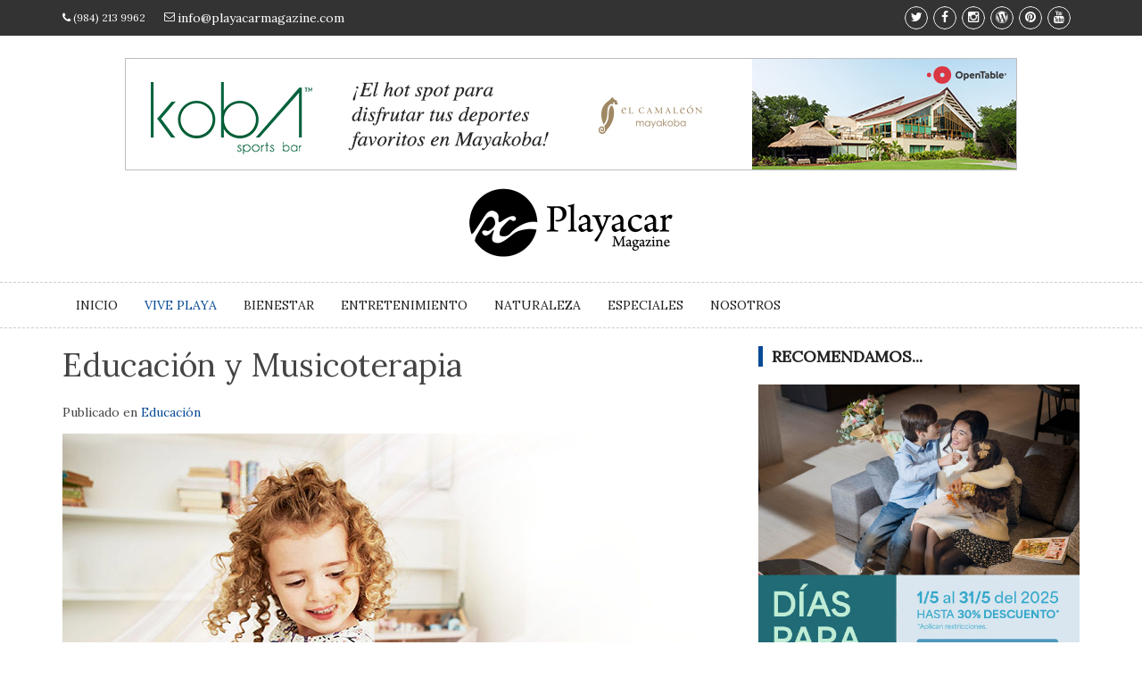

--- FILE ---
content_type: text/html; charset=utf-8
request_url: https://playacarmagazine.com/index.php/vive-playa/educacion/102-educacion-y-musicoterapia
body_size: 24692
content:
<!DOCTYPE HTML>
<html lang="es-es" dir="ltr"  data-config='{"twitter":0,"plusone":0,"facebook":0,"style":"default"}'>

<head>
<meta charset="utf-8">
<meta http-equiv="X-UA-Compatible" content="IE=edge">
<meta name="viewport" content="width=device-width, initial-scale=1">
<base href="https://playacarmagazine.com/index.php/vive-playa/educacion/102-educacion-y-musicoterapia" />
	<meta name="author" content="Super User" />
	<meta name="description" content="Playacar Magazine tiene el objetivo de comunicar, integrar, informar a través de sus diferentes secciones de interés general para toda la familia, además de promociones especiales dirigidas a condóminos y/o residentes del Condominio Playacar." />
	<meta name="generator" content="Joomla! - Open Source Content Management" />
	<title>Educación y Musicoterapia</title>
	<link href="/templates/yoo_master2/favicon.ico" rel="shortcut icon" type="image/vnd.microsoft.icon" />
	<link href="/index.php?option=com_ajax&plugin=arktypography&format=json" rel="stylesheet" type="text/css" />
	<link href="/cache/widgetkit/widgetkit-f21e7550.css" rel="stylesheet" type="text/css" />
	<link href="https://playacarmagazine.com/media/editors/arkeditor/css/squeezebox.css" rel="stylesheet" type="text/css" />
	<script src="/media/jui/js/jquery.min.js?cdd66df70974759a62186af67a1bc689" type="text/javascript"></script>
	<script src="/media/jui/js/jquery-noconflict.js?cdd66df70974759a62186af67a1bc689" type="text/javascript"></script>
	<script src="/media/jui/js/jquery-migrate.min.js?cdd66df70974759a62186af67a1bc689" type="text/javascript"></script>
	<script src="/media/jui/js/bootstrap.min.js?cdd66df70974759a62186af67a1bc689" type="text/javascript"></script>
	<script src="/cache/widgetkit/widgetkit-58796ac5.js" type="text/javascript"></script>
	<script src="https://playacarmagazine.com/media/editors/arkeditor/js/jquery.easing.min.js" type="text/javascript"></script>
	<script src="https://playacarmagazine.com/media/editors/arkeditor/js/squeezebox.min.js" type="text/javascript"></script>
	<script type="text/javascript">
jQuery(function($){ initTooltips(); $("body").on("subform-row-add", initTooltips); function initTooltips (event, container) { container = container || document;$(container).find(".hasTooltip").tooltip({"html": true,"container": "body"});} });(function()
				{
					if(typeof jQuery == 'undefined')
						return;
					
					jQuery(function($)
					{
						if($.fn.squeezeBox)
						{
							$( 'a.modal' ).squeezeBox({ parse: 'rel' });
				
							$( 'img.modal' ).each( function( i, el )
							{
								$(el).squeezeBox({
									handler: 'image',
									url: $( el ).attr( 'src' )
								});
							})
						}
						else if(typeof(SqueezeBox) !== 'undefined')
						{
							$( 'img.modal' ).each( function( i, el )
							{
								SqueezeBox.assign( el, 
								{
									handler: 'image',
									url: $( el ).attr( 'src' )
								});
							});
						}
						
						function jModalClose() 
						{
							if(typeof(SqueezeBox) == 'object')
								SqueezeBox.close();
							else
								ARK.squeezeBox.close();
						}
					
					});
				})();
	</script>

<link rel="apple-touch-icon-precomposed" href="/templates/yoo_master2/apple_touch_icon.png">
<link rel="stylesheet" href="/templates/yoo_master2/css/bootstrap.css">
<link rel="stylesheet" href="/templates/yoo_master2/css/custom.css">
<link rel="stylesheet" href="/templates/yoo_master2/css/color.css">
<link rel="stylesheet" href="/templates/yoo_master2/css/mega-menu.css">
<link rel="stylesheet" href="/templates/yoo_master2/css/bootstrap.css">
<link rel="stylesheet" href="/templates/yoo_master2/css/bootstrap-theme.min.css">
<link rel="stylesheet" href="/templates/yoo_master2/css/materialize.css">
<link rel="stylesheet" href="/templates/yoo_master2/css/font-awesome.min.css">
<link rel="stylesheet" href="/templates/yoo_master2/css/owl.slider.css">
<link rel="stylesheet" href="/templates/yoo_master2/css/theme.css">
<script src="/templates/yoo_master2/warp/vendor/uikit/js/uikit.js"></script>
<script src="/templates/yoo_master2/warp/vendor/uikit/js/components/autocomplete.js"></script>
<script src="/templates/yoo_master2/warp/vendor/uikit/js/components/search.js"></script>
<script src="/templates/yoo_master2/warp/vendor/uikit/js/components/tooltip.js"></script>
<script src="/templates/yoo_master2/warp/js/social.js"></script>
<script src="/templates/yoo_master2/js/theme.js"></script>
<script src="/templates/yoo_master2/js/bootstrap.min.js"></script>
<script src="/templates/yoo_master2/js/materialize.min.js"></script>
<script src="/templates/yoo_master2/js/owl.carousel.min.js"></script>
<script src="/templates/yoo_master2/js/custom.js"></script>
<link href='http://fonts.googleapis.com/css?family=Lora' rel='stylesheet' type='text/css'>
    
<script data-ad-client="ca-pub-5077645537106945" async src="https://pagead2.googlesyndication.com/pagead/js/adsbygoogle.js"></script>

 <!-- Google Tag Manager -->
<script>(function(w,d,s,l,i){w[l]=w[l]||[];w[l].push({'gtm.start':
new Date().getTime(),event:'gtm.js'});var f=d.getElementsByTagName(s)[0],
j=d.createElement(s),dl=l!='dataLayer'?'&l='+l:'';j.async=true;j.src=
'https://www.googletagmanager.com/gtm.js?id='+i+dl;f.parentNode.insertBefore(j,f);
})(window,document,'script','dataLayer','GTM-P7BMDXN');</script>
<!-- End Google Tag Manager --> 

</head>

<body class="tm-isblog">
    
<!-- Google Tag Manager (noscript) -->
<noscript><iframe src="https://www.googletagmanager.com/ns.html?id=GTM-P7BMDXN"
height="0" width="0" style="display:none;visibility:hidden"></iframe></noscript>
<!-- End Google Tag Manager (noscript) -->

  <!-- Main Wrapper Start -->
  <div id="wrapper" class="wrapper"> 
    
    <!-- Header Start -->
    <div id="cp-header" class="cp-header"> 
      
    <!-- Topbar Start -->
    <div class="cp-topbar">
      <div class="container">
        <div class="row">
          <div class="col-md-6 toplinksdiv">
            <ul class="toplinks">              
              <li class="waves-effect waves-button"><i class="fa fa-phone"></i> (984) 213 9962</li>
              <li class="waves-effect waves-button"><i class="fa fa-envelope-o"></i> <a href="mailto:info@materialmag.com">info@playacarmagazine.com</a></li>
            </ul>
          </div>
          <div class="col-md-6">            
            <div class="cp-topsocial pull-right">
              <ul>
                <li class="waves-effect"><a href="http://twitter.com/playacarmgz" target="_blank"><i class="fa fa-twitter"></i></a></li>
                <li class="waves-effect"><a href="http://www.facebook.com/PlayacarMgz" target="_blank"><i class="fa fa-facebook"></i></a></li>
                <li class="waves-effect"><a href="http://instagram.com/playacar_magazine/" target="_blank"><i class="fa fa-instagram"></i></a></li>
                <li class="waves-effect"><a href="http://playacarmagazine.wordpress.com/" target="_blank"><i class="fa fa-wordpress"></i></a></li>
                  <li class="waves-effect"><a href="http://www.pinterest.com/playacarmgz/" target="_blank"><i class="fa fa-pinterest"></i></a></li>
                  <li class="waves-effect"><a href="http://www.youtube.com/" target="_blank"><i class="fa fa-youtube"></i></a></li>
              </ul>
            </div>
          </div>
        </div>
      </div>
    </div>
    <!-- Topbar End --> 
      
    
    <!-- Logo row Start -->
    <div class="cp-logo-row">
      <div class="container">
        <div class="row">          
          <div class="col-md-12" style="text-align: center; padding-bottom: 10px;">
              <a href="https://mayakoba.com/el-camaleon-dining-events/?utm_source=Web&utm_medium=Playacar&utm_id=SM" target="_blank">
<img src="/images/ad-large.jpg?v=7" alt>
                  </a>
          </div>
          </div>
          <div class="row">
            <div class="col-md-12">
            <div class="logo"><a href="https://playacarmagazine.com"><img src="/images/logo.png" alt=""></a></div>
          </div>
        </div>
      </div>
    </div>
    <!-- Logo row Start --> 
      
    <!-- Mega Menu Start -->
        <div class="cp-megamenu">
      <div class="container">
        <div class="row">
          <div class="col-md-12">
            <div class="cp-mega-menu">
              <label for="mobile-button"> <i class="fa fa-bars"></i> </label>
              <!-- mobile click button to show menu -->
              <input id="mobile-button" type="checkbox">              

						<ul class="collapse main-menu">
<li><a href="/index.php">Inicio</a></li><li class="uk-parent uk-active" data-uk-dropdown="{}" aria-haspopup="true" aria-expanded="false"><a href="/index.php/vive-playa">Vive Playa</a><div class="drop-down one-column hover-expand uk-dropdown uk-dropdown-navbar uk-dropdown-width-1"><div class="uk-grid uk-dropdown-grid"><div class="uk-width-1-1"><ul class="uk-nav uk-nav-navbar"><li><a href="/index.php/vive-playa/cultura">Cultura</a></li><li class="uk-active"><a href="/index.php/vive-playa/educacion">Educación</a></li><li><a href="/index.php/vive-playa/curiosidades">Curiosidades</a></li><li><a href="/index.php/vive-playa/entrevista">Entrevista</a></li><li><a href="/index.php/vive-playa/hecho-en-playa">Hecho en Playa</a></li><li><a href="/index.php/vive-playa/bienes-raices">Bienes Raíces</a></li><li><a href="/index.php/vive-playa/cronicas-mayas">Crónicas Mayas</a></li><li><a href="/index.php/vive-playa/hecho-en-mexico">Hecho en México</a></li></ul></div></div></div></li><li class="uk-parent" data-uk-dropdown="{}" aria-haspopup="true" aria-expanded="false"><a href="/index.php/bienestar">Bienestar</a><div class="drop-down one-column hover-expand uk-dropdown uk-dropdown-navbar uk-dropdown-width-1"><div class="uk-grid uk-dropdown-grid"><div class="uk-width-1-1"><ul class="uk-nav uk-nav-navbar"><li><a href="/index.php/bienestar/salud-y-bienestar">Salud y Bienestar</a></li><li><a href="/index.php/bienestar/deporte-y-familia">Deporte y Familia</a></li><li><a href="/index.php/bienestar/fitness-wellness">Fitness - Wellness</a></li></ul></div></div></div></li><li class="uk-parent" data-uk-dropdown="{}" aria-haspopup="true" aria-expanded="false"><a href="/index.php/entretenimiento">Entretenimiento</a><div class="drop-down one-column hover-expand uk-dropdown uk-dropdown-navbar uk-dropdown-width-1"><div class="uk-grid uk-dropdown-grid"><div class="uk-width-1-1"><ul class="uk-nav uk-nav-navbar"><li><a href="/index.php/entretenimiento/eventos">Eventos</a></li><li><a href="/index.php/entretenimiento/guia-express">Guia Express</a></li><li><a href="/index.php/entretenimiento/reportaje">Reportaje</a></li><li><a href="/index.php/entretenimiento/deco-hogar-y-arquitectura">Deco, Hogar y Arquitectura</a></li><li><a href="/index.php/entretenimiento/ruta-gourmet">Ruta Gourmet</a></li><li><a href="/index.php/entretenimiento/day-trip">Rutas y Horizontes</a></li><li><a href="/index.php/entretenimiento/letras-y-palabras">Letras y Palabras</a></li><li><a href="/index.php/entretenimiento/novedades">Novedades</a></li><li><a href="/index.php/entretenimiento/descubre">Descubre</a></li></ul></div></div></div></li><li class="uk-parent" data-uk-dropdown="{}" aria-haspopup="true" aria-expanded="false"><a href="/index.php/naturaleza">Naturaleza</a><div class="drop-down one-column hover-expand uk-dropdown uk-dropdown-navbar uk-dropdown-width-1"><div class="uk-grid uk-dropdown-grid"><div class="uk-width-1-1"><ul class="uk-nav uk-nav-navbar"><li><a href="/index.php/naturaleza/verde">Verde</a></li><li><a href="/index.php/naturaleza/conducta-animal">Conducta Animal</a></li><li><a href="/index.php/naturaleza/astronomia">Astronomía</a></li></ul></div></div></div></li><li class="uk-parent" data-uk-dropdown="{}" aria-haspopup="true" aria-expanded="false"><a href="/index.php/especiales">Especiales</a><div class="drop-down one-column hover-expand uk-dropdown uk-dropdown-navbar uk-dropdown-width-1"><div class="uk-grid uk-dropdown-grid"><div class="uk-width-1-1"><ul class="uk-nav uk-nav-navbar"><li><a href="/index.php/especiales/salud">Salud</a></li><li><a href="/index.php/especiales/para-celebrar">¡Para Celebrar!</a></li><li><a href="/index.php/especiales/educacion">Educación</a></li><li><a href="/index.php/especiales/tender-stories-n-4">Tender Stories Nº4</a></li><li><a href="/index.php/especiales/vacaciones">Vacaciones</a></li><li><a href="/index.php/especiales/bienes-raices">Bienes Raíces</a></li><li><a href="/index.php/especiales/actividades-de-verano">Actividades de Verano</a></li><li><a href="/index.php/especiales/fiestas-navidenas">Fiestas Navideñas</a></li></ul></div></div></div></li><li><a href="/index.php/nosotros">Nosotros</a></li></ul>			
			
			
			
		</div>
          </div>
        </div>
      </div>
    </div>
    <!-- Mega Menu End --> 
		    
        
 
    <!-- Mega Menu End --> 
    
    </div>
    <!-- Header End --> 
    
            
<div class="main-content main-content-redefinido"> 
    
    <!-- Post Details -->
    <div class="cp-post-details">
      <div class="container">
        <div class="row"> 
          <!-- Page content -->
          <div class="col-md-8">
            <div class="cp-single-post"> 
              
              <!-- Post Details -->
              <div id="system-message-container">
</div>
<article class="uk-article cp-post-content" data-permalink="http://playacarmagazine.com/index.php/vive-playa/educacion/102-educacion-y-musicoterapia">

	
		
		        <h1 class="uk-article-title">
			Educación y Musicoterapia        </h1>
			
	
	
		<p class="uk-article-meta">

		 Publicado en <a href="/index.php/vive-playa/educacion">Educación</a>
	</p>
	
						<img class="uk-align-left" src="/images/educacion/educacion-y-musicoterapia/portada.jpg" alt="">
			
	
		<div>
		
<p>Hoy invitamos a la reflexión: “Tenemos el mundo que tenemos por el tipo de conciencia que se desarrolla a través de la educación”. Claudio Naranjo</p>
 
<p>Cuando un individuo está aprendiendo algo nuevo, necesita un espacio que le permita respetar su ritmo de integración y poder moverse corporalmente para aprender en forma holistica Si no dispone de este espacio se produce estrés en el cerebro y el cuerpo, terminando en una sobrecarga energética y un corto circuito electro magnético, que puede manifestarse en dislexia, déficit de aprendizaje, hiperactividad, falta de atención, acoso escolar, agresividad e incluso violencia.</p>
<p>En el momento del aprendizaje, la falta de comunicación entre las diferentes partes del cerebro, (hemisferios derecho/izquierdo, emoción y razonamiento, habilidades motoras gruesas y finas) produce bloqueos en la asimilación.</p>
<p>El desarrollo por el movimiento durante la infancia es uno de los fenómenos más interesantes y sin embargo casi desconocido. El movimiento es el estado natural del niño. A través de la estimulación de sus ± 650 músculos descubre, aprende, crece y se desarrolla. Si le es permitido hacerlo, su aprendizaje de la vida se desenvuelve con alegría y confianza.</p>
<p>El sistema educativo actual no siempre toma en cuenta las condiciones y necesidades inherentes al aprendizaje. Hay mucho estrés, mucha exigencia académica, poco movimiento y los niños tienen dificultades crecientes para rendir con éxito y vincularse con la escuela con alegría.</p>
<p>Una herramienta posible para el desarrollo integral del aprendizaje es la práctica de la musicoterapia, que es la aplicación científica del sonido, la música y el movimiento para facilitar la comunicación, promover la expresion individual y favorecer la integración social. Su uso se extiende en los programas educativos para facilitar el aprendizaje en los niños así como para conseguir de manera natural resultados terapeúticos tanto a nivel psicomotriz como psicológico, energético y orgánico.</p>
<p>Es una terapia que se dirige o afecta al hemisferio derecho del cerebro en contraposición a las terapias verbales que afectan al izquierdo. Tiene la capacidad de mover al ser humano a nivel biológico, fisiológico, psicológico, intelectual, social, emocional, y espiritual.</p>
<p>El uso de la música, la conciencia corporal, de la respiración, la relajación y la atención plena de manera creativa y lúdica refuerza la autoestima de los niños y acompaña en sus procesos de aprendizaje, equilibrando aquello que falta en el sistema educativo.</p>
<p>No sólo es un arte que tiene que ver con la subjetividad, individualidad, creatividad y belleza, sino que supone objetividad, colectividad, repetición y verdad. Es un proceso sistemático que supone empatía, intimidad, comunicación, influencia recíproca y relación.</p>
<p>La práctica habitual de tranquilizar la mente y relajar el cuerpo, a través de la práctica de la músicoterapia, en “Vibrando al Unísono”, aumenta la materia gris del cerebro, mejora el sistema inmunológico, reduce el estrés e induce una sensación de bienestar, que influye positivamente en los procesos de crecimiento y aprendizaje de cada niño cultivando su fortaleza interior y su crecimiento. Como adultos también nos beneficiamos desarrollando una conciencia de nuestro interior y la mejoría en nuestra gestión del estrés en el trabajo y en casa. Nos convertimos en anclajes afectuosos y conscientes, con la presencia que necesitan los niños pequeños para establecer la confianza necesaria para una relación satisfactoria y beneficiosa con ellos mismos y su entorno.</p>
<p>En estos tiempos de cambios intensos el aprendizaje emocional y la gestión positiva del estrés se presenta como la herramienta vital para vivir en Salud, Armonía y Paz.</p>
<p><strong>Información y citas:</strong><br /> Gaia Medina y Yann Bourquin<br /> E-mail: <span id="cloak3b79e541f1acde4410caa05ada5be736">Esta dirección de correo electrónico está siendo protegida contra los robots de spam. Necesita tener JavaScript habilitado para poder verlo.</span><script type='text/javascript'>
				document.getElementById('cloak3b79e541f1acde4410caa05ada5be736').innerHTML = '';
				var prefix = '&#109;a' + 'i&#108;' + '&#116;o';
				var path = 'hr' + 'ef' + '=';
				var addy3b79e541f1acde4410caa05ada5be736 = 'r&#117;&#101;d&#97;d&#101;s&#111;n&#105;d&#111;' + '&#64;';
				addy3b79e541f1acde4410caa05ada5be736 = addy3b79e541f1acde4410caa05ada5be736 + 'gm&#97;&#105;l' + '&#46;' + 'c&#111;m';
				var addy_text3b79e541f1acde4410caa05ada5be736 = 'r&#117;&#101;d&#97;d&#101;s&#111;n&#105;d&#111;' + '&#64;' + 'gm&#97;&#105;l' + '&#46;' + 'c&#111;m';document.getElementById('cloak3b79e541f1acde4410caa05ada5be736').innerHTML += '<a ' + path + '\'' + prefix + ':' + addy3b79e541f1acde4410caa05ada5be736 + '\'>'+addy_text3b79e541f1acde4410caa05ada5be736+'<\/a>';
		</script><br /> Tel: 984.196.44.80<br /> Facebook: La Mariposa y el Delfín</p>
<p>Gaia Medina y Yann Bourquin, profesores, músicos-compositores y musicoterapeutas se formaron en Suiza y España y a través de la experiencia de más de veinte años de práctica en la enseñanza y en el acompañamiento de niños, adolescentes y adultos en procesos emocionales, dificultades escolares y sociales. Se han desempeñado en países europeos y latinoamericanos observando en las diferentes culturas las mismas necesidades para el bienestar individual y social. De la labor de investigación surge su concepción de musicoterapia: “Vibrar al Unísono”, método especial de la práctica de la Musicoterapia, el desarrollo de la Inteligencia Emocional y La Atención Plena para el desarrollo integral de la infancia, la adolescencia y procesos de vida en general.</p>
<p>Actualmente, Gaia y Yann ofrecen conferencias sobre musicoterapia e inteligencia emocional en Playa para compartir las virtudes de la música en su faceta terapeútica y vibracional. Este mes han abierto las puertas del espacio para la práctica de la musicoterapia “La Mariposa y el Delfín” en el Árbol de Playacar.</p>	</div>
	
	
	
	
		<ul class="uk-pagination">
				<li class="uk-pagination-previous">
			<a href="/index.php/vive-playa/educacion/128-semillitas"><i class="uk-icon-angle-double-left"></i> Anterior</a>
		</li>
		
				<li class="uk-pagination-next">
			<a href="/index.php/vive-playa/educacion/90-terribles-y-magicos-2-anos">Siguiente <i class="uk-icon-angle-double-right"></i></a>
		</li>
			</ul>
	
	
</article>                
            </div>
          </div>
          <!-- Page content End -->
          <!-- Sidebar Start -->
          <div class="col-md-4">
            <div class="sidebar side-bar right-sidebar"> 
                
                                
                                <div class="widget aqui">
                    
                    <div class=""><h3 class="side-title">Recomendamos...</h3>
	<p><a title="Porcelanosa" href="https://eventos.porcelanosagrupo.com/events/dias_para_mama/" target="_blank" rel="noopener noreferrer"><img src="/images/banners/porcelanosa/Mayo-2025/1200x1200_RRSS-2.jpg" alt="" width="360" height="360" /></a></p>
<p><a title="Porcelanosa" href="https://www.porcelanosa.com/mx/tienda-porcelanosa-playa-del-carmen-1261/" target="_blank" rel="noopener noreferrer"><img src="/images/banners/porcelanosa_marzo_1.jpg" alt="" width="360" height="360" /></a></p>
<p><a title="notaria83" href="https://notaria83.mx" target="_blank" rel="noopener noreferrer"><img src="/images/banners/notaria83.jpg" alt="" width="360" height="360" /></a></p>
<p><a title="porcelanosa2" href="https://www.porcelanosa.com/trendbook/figure-mosaicos-salon-banos/" target="_blank" rel="noopener noreferrer"><img src="/images/banners/porcelanosa_agosto_1.jpg" alt="" width="360" height="360" /></a></p>
<p><a title="the leaf" href="https://theleafplayacar.com/" target="_blank" rel="noopener noreferrer"><img src="/images/banners/leaf_junio_2.gif" alt="" width="360" height="360" /></a></p>
<p><a title="porcelanosa2" href="https://www.porcelanosa.com/trendbook/figure-mosaicos-salon-banos/" target="_blank" rel="noopener noreferrer"><img src="/images/banners/porcelanosa_mayo_2024.jpg" alt="" width="360" height="360" /></a></p>

</div>                </div>
			                    
            </div>
          </div>
          <!-- Sidebar End -->
        </div>
      </div>
    </div>
      

	<div class="uk-container uk-container-center">

		
		
		

		

		
				<div id="tm-middle" class="tm-middle uk-grid" data-uk-grid-match data-uk-grid-margin>

						<div class="tm-main uk-width-medium-1-1">

				
								<main id="tm-content" class="tm-content">

					
					

				</main>
				
				
			</div>
			
                                    
		</div>
		
		
		
		<!--
		<footer id="tm-footer" class="tm-footer">

						<a class="tm-totop-scroller" data-uk-smooth-scroll href="#"></a>
			
			Powered by <a href="http://www.yootheme.com">Warp Theme Framework</a>
		</footer>
-->
		
	</div>

	
	  
  </div>      
      
      
      
    
  <!-- Main Wrapper End --> 
      
  <!-- Footer Start -->
  <footer id="footer" class="footer">
    <div class="footer-three">
      <div class="container">
        <div class="row">
          <div class="col-md-6">
            <div class="footer-logo"><img src="/images/jc-logo.png" alt=""></div>
          </div>
          <div class="col-md-6">
            <ul class="footer-social">
              <li> <a href="http://twitter.com/playacarmgz" target="_blank"><i class="fa fa-twitter"></i></a> </li>
              <li> <a href="http://www.facebook.com/PlayacarMgz" target="_blank"><i class="fa fa-facebook"></i></a> </li>
              <li> <a href="http://instagram.com/playacar_magazine/" target="_blank"><i class="fa fa-instagram"></i></a> </li>
              <li> <a href="http://playacarmagazine.wordpress.com/" target="_blank"><i class="fa fa-wordpress"></i></a> </li>
              <li> <a href="http://www.pinterest.com/playacarmgz/" target="_blank"><i class="fa fa-pinterest"></i></a></li>
              <li> <a href="http://www.youtube.com/" target="_blank"><i class="fa fa-youtube"></i></a></li>
            </ul>
          </div>
        </div>
      </div>
    </div>
    <div class="footer-four">
      <div class="container">
        <div class="row">
          <div class="col-md-12">
            <p>Todos los derechos reservados 2015 © Playacar Magazine</p>
          </div>
        </div>
      </div>
    </div>
  </footer>
  <!-- Footer Start -->
      
<script>
  (function(i,s,o,g,r,a,m){i['GoogleAnalyticsObject']=r;i[r]=i[r]||function(){
  (i[r].q=i[r].q||[]).push(arguments)},i[r].l=1*new Date();a=s.createElement(o),
  m=s.getElementsByTagName(o)[0];a.async=1;a.src=g;m.parentNode.insertBefore(a,m)
  })(window,document,'script','//www.google-analytics.com/analytics.js','ga');

  ga('create', 'UA-69843351-1', 'auto');
  ga('send', 'pageview');

</script>
</div>
</body>
</html>

--- FILE ---
content_type: text/html; charset=utf-8
request_url: https://www.google.com/recaptcha/api2/aframe
body_size: 268
content:
<!DOCTYPE HTML><html><head><meta http-equiv="content-type" content="text/html; charset=UTF-8"></head><body><script nonce="33dMtkVZRLBiBnFfuyRbkA">/** Anti-fraud and anti-abuse applications only. See google.com/recaptcha */ try{var clients={'sodar':'https://pagead2.googlesyndication.com/pagead/sodar?'};window.addEventListener("message",function(a){try{if(a.source===window.parent){var b=JSON.parse(a.data);var c=clients[b['id']];if(c){var d=document.createElement('img');d.src=c+b['params']+'&rc='+(localStorage.getItem("rc::a")?sessionStorage.getItem("rc::b"):"");window.document.body.appendChild(d);sessionStorage.setItem("rc::e",parseInt(sessionStorage.getItem("rc::e")||0)+1);localStorage.setItem("rc::h",'1769810352098');}}}catch(b){}});window.parent.postMessage("_grecaptcha_ready", "*");}catch(b){}</script></body></html>

--- FILE ---
content_type: text/css
request_url: https://playacarmagazine.com/templates/yoo_master2/css/custom.css
body_size: 68960
content:
@charset "utf-8";

/* Material Multipurpose Magazine Theme */

/************ TABLE OF CONTENTS ***************

1. Header								Line =  85 To 154
2. Featured Slider						Line =  160 To 207
3. Genral News Post						Line =  247 To 275
4. News Simple Grid 1					Line =  285 To 375
5. News Simple Grid 2					Line =  382 To 436
6. News Simple Grid 3					Line =  442 To 493
7. News Simple Grid 4					Line =  498 To 570
8. News Simple Grid 5					Line =  575 To 623
9. Pagination							Line =  629 To 670
10. Sidebar Widgets						Line =  676 To 979
11. Footer Start						Line =  988 To 1258
12. Home Layout 2 Featured News			Line =  1264 To 1337
13. News List Style 2					Line =  1343 To 1405
14. Inner Pages Banner With BreadCrump	Line =  1461 To 1512
15. Category Main Post Styles			Line =  1528 To 1736
16. WooCommerce Products Grid			Line =  1746 To 1972
17. Single Post Start					Line =  1980 To 2250
18. Blog Authors						Line =  2255 To 2285
19. Image Gallery Start					Line =  2293 To 2474
20. Masonry Posts						Line =  2780 To 2606
21. 404									Line =  2609 To 2650
22. Contact Us							Line =  2657 To 2795
23. Login Page							Line =  2800 To 2960

**********************************************/


/* Css Imports */
@import url(http://fonts.googleapis.com/css?family=Roboto:400,100,300,400italic,500italic,500,700,900);
@import url(animate.css);
@import url(iconmoon.css);

/**************** Universal  Css *******************/

body {
	font-family: 'Lora','Roboto', sans-serif;
	color: #444444;
	font-size: 15px;
}
p {
	color: #444444;
	font-size: 15px;
	font-family: 'Lora','Roboto', sans-serif;
}

.wrapper {
	width: 100%;
}


.cp-header, .cp-topbar, .cp-logo-row, .cp-megamenu, .cp-featured-news-slider {
	width: 100%;
	float: left;
}
.m20 {
	margin-top: 20px;
}
.m50 {
	margin-top: 50px;
}
.m30 {
	margin-top: 30px;
}
a {
	text-decoration: none;
}
a:hover {
	text-decoration: none;
}

/**************** Universal  Css End *******************/








/**************** Header Start *******************/

.cp-topbar {
	height: 40px;
}
.cp-topbar ul {
	margin: 0px;
	padding: 0px;
}
.cp-topbar ul li {
	display: inline-block;
	color: #fff;
}
.toplinks {
	font-size: 12px;
}
.toplinks li {
	line-height: 38px;
	list-style:none;
	padding:0 9px;
}

.toplinks li:first-child { padding-left:0;}

.cp-topbar a {
	color: #fff;
}
.cp-topsocial {
    width: 100%;
	line-height: 38px;
	margin-right: 8px;
}
.cp-topsocial li {
	display: inline-block;
	margin-right: 2px;
	margin-top:7px;
	overflow:hidden;
	border-radius:100%;
}
.cp-topsocial a {
	border: 1px solid #fff;
	height: 26px;
	width: 26px;
	text-align: center;
	line-height: 23px;
	border-radius: 100%;
	display: block;
	font-size: 14px;
}
.cp-toptools li {
	line-height: 40px;
	background: rgba(255,255,255,.2);
	padding: 0 14px;
	font-size: 16px;
}
.cp-logo-row {
	padding: 25px 0;
}
.cp-logo-row .logo {
	margin-top: 5px;
}
.cp-megamenu {
    border-top: 1px dashed #cccccc;
	border-bottom: 1px dashed #cccccc;
/*	box-shadow: 0 2px 2px 0 rgba(0, 0, 0, 0.21);*/
	position: relative;
	z-index: 999;
}
.cp-advertisement {
	text-align: right;
	width: auto;
	float: left;
}


.sticky {
	position: fixed;
	width: 100%;
	left: 0;
	top: 0;
	z-index: 100;
	border-top: 0;
	background:#fff;
}

.cp-mega-menu .slogo {display:none;}

.sticky .cp-mega-menu .slogo {display:block;}

.cp-mega-menu .slogo img {margin:3px 0 0;}

/**************** Header End *******************/


/**************** Featured Slider Start *******************/

.cp-featured-news-slider .item, .cp-featured-news-slider .cp-post-thumb {
	position: relative;
}
.cp-featured-news-slider .cp-post-content {
	position: absolute;
	left: 0px;
	bottom: 0px;
	background: rgba(0,0,0,.80);
	width: 100%;
	padding: 40px 30px 26px;
	z-index: 99;
}
.cp-featured-news-slider .cp-post-content h1 {
	font-size: 30px;
	font-family: 'Lora','Roboto', sans-serif;
	font-weight: 700;
	color: #fff;
	margin: 0px;
	line-height: 15px;
	margin-bottom: 15px;
}

.cp-featured-news-slider .cp-post-content h1 a {color:#fff;}

.cp-featured-news-slider .cp-post-content .cp-post-tools {
	margin: 0px;
	padding: 0px;
}
.cp-featured-news-slider .cp-post-content .cp-post-tools li {
	float: left;
	margin-right: 20px;
	color: #fff;
}
.cp-featured-news-slider .catname {
	position: absolute;
	top: -15px;
}
.cp-featured-news-slider .btn {
	padding: 5px 14px;
	font-family: 'Lora','Roboto', sans-serif;
	font-weight: 900;
	font-size: 14px;
	border-radius: 2px;
	box-shadow: 0 0 5px rgba(0,0,0,.5);
	text-transform: uppercase;
	color: #fff;
}
.featured-slider img {
	width: 100%;
	height: auto;
}

/**************** Featured Slider End *******************/



/**************** Main content *******************/
.main-content {
	width: 100%;
	float: left;
	padding: 50px 0;
}
/**************** Main content *******************/


/**************** Typo Graphy *******************/
.section-title {
	width: 100%;
	float: left;
	clear: both;
	margin-bottom: 25px
}
.section-title h2 {
	font: 700 18px/40px 'Lora','Roboto', sans-serif;
	margin: 0 10px 0 0px;
	float: left;
	border-left: 6px solid #000;
	border-right: 3px solid #000;
	padding: 0 10px;
	text-transform: uppercase;
}
.section-title small {
	font: 400 14px/40px 'Lora','Roboto', sans-serif;
	color: #888888;
}
/**************** Typo Graphy End *******************/


/**************** Genral News Post  *******************/

.cp-fullwidth-news-post-excerpt, .cp-post, .cp-thumb, .cp-post-content, .news-post, .cp-news-post-excerpt {
	width: 100%;
	float: left;
	position: relative;
	clear: both;
}
.cp-post-content h3 {
	margin: 0px;
	padding: 0px;
	font-family: 'Lora','Roboto', sans-serif;
	font-weight: 500;
}
.cp-post-content h3 a {
	text-decoration: none;
	color: #222;
}
.cp-thumb iframe {
	width: 100%;
	border: 0px;
	min-height: 350px;
}
.cp-fullwidth-news-post-excerpt .owl-theme .owl-controls {
	position: absolute;
	top: 35%;
	z-index: 999;
	left: 0;
	width: 100%;
}

/**************** Genral News Post End  *******************/






/**************** News Simple Grid 1 *******************/

.cp-thumb img {
	width: 100%;
	height: auto;
}
.cp-news-grid-style-1, .cp-news-grid-style-1 .grid {
	width: 100%;
	float: left;
	clear: both;
}
.cp-news-grid-style-1 .grid {
	margin: 0px;
	padding: 0px;
}
.cp-news-grid-style-1 .grid li {
	list-style: none;
}
.cp-news-grid-style-1 .cp-news-post-excerpt {
	border-radius: 3px;
	-webkit-border-radius: 3px;
	overflow: hidden;
	box-shadow: 0px 2px 4px 0 rgba(0, 0, 0, 0.13);
	margin-bottom: 30px;
	position: relative
}
.cp-news-grid-style-1 .cp-news-post-excerpt .cp-post-content {
	padding: 0px 20px 20px 20px;
	width: 100%;
}
.cp-news-grid-style-1 .cp-news-post-excerpt h3 {
	margin: -6px 0 0 0;
	color: #222222;
	font: 500 20px/26px 'Lora','Roboto', sans-serif;
	text-transform: uppercase;
}
.cp-news-grid-style-1 .cp-news-post-excerpt h3 a {
	text-decoration: none;
	color: #222;
}
.cp-news-grid-style-1 .cp-news-post-excerpt .catname {
	position: relative;
	top: -15px;
	z-index: 99;
	overflow: hidden;
/*	box-shadow: 0 2px 4px rgba(0, 0, 0, 0.21);*/
}
.catname {
	display: inline-block;
}
.catname-btn {
	border-radius: 2px;
	box-shadow: 0 2px 3px rgba(0, 0, 0, 0.25);
	color: #fff;
	display: block;
	font: 900 14px/30px 'Lora',"Roboto", sans-serif;
	height: 30px;
	padding: 0 15px;
	text-decoration: none;
	text-transform: uppercase;
}
.catname-btn:hover {
	color: #fff;
}
.cp-post-tools {
	margin: 10px 0 0;
	padding: 0px;
	width: 100%;
	clear: both;
}
.cp-post-tools li {
	list-style: none;
	display: inline-block;
	margin-right: 14px;
	color: #888888;
	font-size: 14px;
	line-height: 24px;
}
.cp-post-tools li:last-child {
	margin: 0px;
}
.cp-post-tools .fa {
	font-size: 16px;
}
.cp-news-post-excerpt:hover img {
	transform: scale(1.05);
}
.cp-news-post-excerpt .owl-theme .owl-controls {
	position: absolute;
	z-index: 99;
	width: 100%;
	top: 35%;
}
/**************** News Simple Grid 1 End *******************/




/**************** News Simple Grid 2 Start *******************/
.cp-news-grid-style-2, .small-grid, .small-post {
	width: 100%;
	float: left;
	clear: both;
	padding: 0px;
}
.small-grid, .small-post {
	margin: 0px;
}
.cp-news-grid-style-2 li {
	list-style: none;
}
.cp-news-grid-style-2 .small-post {
	border-bottom: 1px solid #cccccc;
	margin-bottom: 20px;
	padding-bottom: 20px;
}
.small-grid .cp-thumb {
	width: 83px;
	float: left;
	margin-right: 15px;
	border-radius: 2px;
	overflow: hidden;
}
.small-grid .cp-post-content {
	float: none;
	width: auto;
	clear: none;
}
.small-grid .cp-post-content h3 {
	margin: 0 0 13px 0;
	font: 500 16px/16px 'Lora','Roboto', sans-serif;
}
.small-grid .cp-post-content .cp-post-tools {
	clear: none;
}
.cp-news-grid-style-2 .cp-fullwidth-news-post-excerpt {
	width: 100%;
	float: left;
	border-bottom: #cccccc solid 1px;
	margin-bottom: 20px;
}
.cp-news-grid-style-2 .cp-fullwidth-news-post-excerpt h3 {
	font: 500 20px/20px 'Lora','Roboto', sans-serif;
	text-transform: uppercase;
	margin: 16px 0 9px 0;
}
.cp-news-grid-style-2 .cp-fullwidth-news-post-excerpt p {
	margin: 10px 0 18px;
	color: #444444
}
.cp-news-grid-style-2 a {
	color: #222222;
	text-decoration: none;
}
/**************** News Simple Grid 2 End *******************/


/**************** News Simple Grid 3 Start *******************/

.cp-news-grid-style-3 {
	width: 100%;
	float: left;
	clear: both;
}
.cp-news-grid-style-3 .grid-holder {
	width: 100%;
	float: left;
	box-shadow: 0 1px 4px rgba(0,0,0,.20);
	border-radius: 2px;
	padding: 30px;
}
.cp-news-grid-style-3 .grid-holder ul {
	width: 100%;
	float: left;
	margin: 0px;
	padding: 0px;
}
.cp-news-grid-style-3 .grid-holder ul {
	list-style: none;
}
.cp-news-grid-style-3 .grid-holder .cp-thumb {
	margin-bottom: 11px;
}
.cp-news-grid-style-3 h3 {
	font: 500 16px/22px 'Lora','Roboto', sans-serif;
	margin: 0;
}
.cp-news-grid-style-3 h3 a {
	color: #222;
	text-decoration: none;
}
.loadmore-holder {
	width: 100%;
	float: left;
	margin-top: 20px;
	text-align: center;
	overflow: hidden;
	position: relative;
}
.loadmore, .load {
	width: 157px;
	height: 41px;
	text-align: center;
	border-radius: 2px;
	color: #fff;
	font: 400 15px/40px 'Lora','Roboto', sans-serif;
	text-transform: uppercase;
	text-decoration: none;
	box-shadow: 0 2px 4px rgba(0,0,0,.23);
	display: inline-block;
}
/**************** News Simple Grid 3 End *******************/


/**************** News Simple Grid 4 Start *******************/
.cp-news-grid-style-4 {
	width: 100%;
	float: left;
	clear: both;
    padding-bottom: 20px;
}
.cp-news-grid-style-4 .grid {
	margin: 0px;
	padding: 0px;
}
.cp-news-grid-style-4 .grid li {
	list-style: none;
}
.cp-news-grid-style-4 .cp-fullwidth-news-post-excerpt {
	border-radius: 2px;
	overflow: hidden;
	position: relative;
	margin-bottom: 30px;
}
.cp-news-grid-style-4 .cp-fullwidth-news-post-excerpt .cp-post-content {
	position: absolute;
	z-index: 99;
	bottom: 0px;
	left: 0px;
	width: 100%;
	background: rgba(0,0,0,.8);
	padding: 0px 20px 15px;
}
.cp-news-grid-style-4 .cp-fullwidth-news-post-excerpt .cp-post-content h3 {
	margin: 0px;
	font: 500 20px/21px 'Lora','Roboto', sans-serif;
}
.cp-news-grid-style-4 .cp-fullwidth-news-post-excerpt .cp-post-content h3 a, .cp-news-grid-style-4 .cp-post .cp-post-content h3 a {
	color: #fff;
}
.cp-news-grid-style-4 .cp-fullwidth-news-post-excerpt .cp-post-tools li, .cp-news-grid-style-4 .cp-post .cp-post-content .cp-post-tools li {
	color: #fff;
}
.cp-news-grid-style-4 .cp-post-rating {
	background: #fff;
	display: inline-block;
	border-radius: 2px;
	font-size: 15px;
	padding: 7px 15px 6px;
	position: relative;
	top: -15px;
}
.cp-news-grid-style-4 .cp-post-rating a {
	text-decoration: none;
}
.cp-news-grid-style-4 .cp-post {
	width: 100%;
	float: left;
	position: relative;
	margin-bottom: 30px;
	overflow: hidden;
	border-radius: 2px;
}
.cp-news-grid-style-4 .cp-post img {
	width: 100%;
	height: auto;
}
.cp-news-grid-style-4 .cp-post .cp-post-content {
	position: absolute;
	bottom: 0px;
	left: 0px;
	background: rgba(0,0,0,.80);
	width: 100%;
	padding: 0 20px 15px;
}
.cp-news-grid-style-4 .cp-post .cp-post-content h3 {
	margin: 0px;
	font: 500 16px/21px 'Lora','Roboto', sans-serif;
}
/**************** News Simple Grid 4 End *******************/


/**************** News Simple Grid 5 Start *******************/
.cp-news-grid-style-5, .cp-news-grid-style-5 .cp-news-list {
	width: 100%;
	float: left;
	clear: both;
}
.cp-news-grid-style-5 .cp-news-list {
	margin-bottom: 30px;
	border-radius: 2px;
	overflow: hidden;
	box-shadow: 0 1px 4px rgba(0,0,0,.13);
}
.cp-news-grid-style-5 .cp-news-list li {
	list-style: none;
}
.cp-news-grid-style-5 .cp-news-list ul {
	margin: 0px;
	padding: 0px;
}
.cp-news-grid-style-5 .cp-news-list ul .col-md-6 {
	padding: 0px;
}
.cp-news-grid-style-5 .cp-news-list img {
	width: 100%;
	height: auto;
}
.cp-news-grid-style-5 .cp-news-list h3 {
	margin: 0px;
	padding: 0px;
	font: 500 16px/22px 'Lora','Roboto', sans-serif;
	text-transform: uppercase;
}
.cp-news-grid-style-5 .cp-news-list h3 a {
	color: #222;
}
.cp-news-grid-style-5 .cp-news-list .cp-thumb {
	margin-right: 15px;
}
.cp-news-grid-style-5 .cp-news-list .cp-post-content {
	padding: 24px 30px 30px 15px;
}
.cp-news-grid-style-5 .cp-news-list p {
	margin: 0px;
	padding: 0px;
	font: 400 14px/24px 'Lora','Roboto', sans-serif;
	color: #444444;
}
.cp-news-grid-style-5 .cp-news-list .cp-post-tools {
	margin: 8px 0 9px 0;
}
/**************** News Simple Grid 5 End *******************/


/**************** Pagination *******************/

.pagination-holder {
	width: 100%;
	float: left;
	clear: both;
}
.pagination-holder nav {
	text-align: center;
	background: none;
	box-shadow: none;
	height: inherit;
	line-height: inherit;
}
.pagination-holder nav ul {
	margin: 0px;
	padding: 0px;
}
.pagination-holder nav ul li:hover, nav ul li.active {
	border-radius: 100%;
	background: none;
}
.pagination-holder nav ul li {
	margin-left: 5px;
	display: inline-block;
}
.pagination-holder .pagination > li > a, .pagination-holder .pagination > li > span, .pagination-holder .pagination > li:first-child > a, .pagination-holder .pagination > li:first-child > span, .pagination-holder .pagination > li:last-child > a, .pagination-holder .pagination > li:last-child > span {
	width: 40px;
	height: 40px;
	border-radius: 100%;
	border: 0px solid #ddd;
	color: #222222;
	float: left;
	margin-left: 0px;
	padding: 0;
	position: relative;
	text-decoration: none;
	box-shadow: 0 0px 3px rgba(0,0,0,.20);
	font: 400 15px/40px 'Lora','Roboto', sans-serif;
}
.pagination-holder .pagination > .active > a, .pagination-holder .pagination > .active > span, .pagination-holder .pagination > .active > a:hover, .pagination-holder .pagination > .active > span:hover, .pagination-holder .pagination > .active > a:focus, .pagination-holder .pagination > .active > span:focus {
	color: #fff;
}
/**************** Pagination End *******************/




/**************** Sidebar Widgets Start *******************/
.sidebar {
}
.sidebar .widget {
	width: 100%;
	float: left;
	clear: both;
	margin-bottom: 40px;
}
.sidebar .widget:last-child {
	margin: 0px;
}
.sidebar .widget h3.side-title {
	font: 700 18px/23px 'Lora','Roboto', sans-serif;
	text-transform: uppercase;
	margin: 0 0 20px;
	padding-left: 10px;
	border-left: 5px solid #074a96 ;
	color: #222222
}
/*** Newsletter ***/
.sidebar .widget .cp-newsletter-holder {
	border-radius: 2px;
	width: 100%;
	float: left;
	box-shadow: 0 0 4px rgba(0,0,0,.20);
	padding: 20px;
}
.sidebar .widget .cp-newsletter-holder .input-group {
	width: 100%;
	float: left;
	position: relative;
}
.sidebar .widget .cp-newsletter-holder .form-control {
	background-color: #fff;
	background-image: none;
	border: 0px solid #ccc;
	border-radius: 2px;
	box-shadow: 0 0px 4px rgba(0, 0, 0, 0.20);
	color: #222;
	display: block;
	font-size: 14px;
	height: 40px;
	line-height: 40px;
	padding: 6px 12px;
	transition: border-color 0.15s ease-in-out 0s, box-shadow 0.15s ease-in-out 0s;
	width: 83%;
	float: left
}
.sidebar .widget .cp-newsletter-holder .btn.btn-submit {
	border: 0px;
	color: #fff;
	border-radius: 2px;
	box-shadow: 0 0 4px rgba(0,0,0,.20);
	height: 40px;
	padding: 0 15px;
	margin-left: 10px;
}
/*** Newsletter End ***/

/*** sidebar-textwidget ***/
.sidebar-textwidget p {
	font: 400 14px/24px 'Lora','Roboto', sans-serif;
	color: #444444;
	margin: 0px;
}
/*** sidebar-textwidget End ***/

/*** Featured Slider Sidebar ***/

.side-featured-slider {
	position: relative;
	width: 100%;
	float: left;
}
.sidebar-featured-post .item {
	width: 100%;
	float: left;
	border-radius: 2px;
	overflow: hidden;
	position: relative;
}

.sidebar-featured-post .item img {width:100%; height:auto;}

.sidebar-featured-post .item .cp-post-content {
	position: absolute;
	bottom: 0px;
	left: 0;
	background: rgba(0,0,0,.80);
	padding: 28px 20px 20px;
	width: 100%;
}
.sidebar-featured-post .item .cp-post-content h3 {
	font: 500 16px/16px 'Lora','Roboto', sans-serif;
}
.sidebar-featured-post .item .cp-post-content h3 a {
	color: #fff;
}
.sidebar-featured-post .item .cp-post-content .catname {
	position: absolute;
	top: -11px;
}
.sidebar-featured-post .owl-theme .owl-controls .owl-buttons div.owl-prev, .sidebar-featured-post .owl-theme .owl-controls .owl-buttons div.owl-next {
	width: 30px;
	height: 30px;
	text-align: center;
	box-shadow: 0 0 3px rgba(0,0,0,.20);
	border-radius: 3px;
	background: #fff;
	font-size: 0;
	float: none;
}
.sidebar-featured-post .owl-theme .owl-controls .owl-buttons div.owl-prev:after {
	content: "\f104";
	font-size: 18px;
	font-family: FontAwesome;
	color: #0f0f0f;
}
.sidebar-featured-post .owl-theme .owl-controls .owl-buttons div.owl-next:after {
	content: "\f105";
	font-size: 18px;
	font-family: FontAwesome;
	color: #0f0f0f;
}
/*** Featured Slider Sidebar ***/



/*** Popular Posts ***/
.sidebar .popular-post .small-grid, .sidebar .latest-posts .small-grid {
	margin: 0px;
	padding: 0px;
}
.sidebar .popular-post .small-grid>li, .sidebar .latest-posts .small-grid>li {
	list-style: none;
	margin-bottom: 20px;
	padding-bottom: 20px;
	border-bottom: #ccc solid 1px;
	width: 100%;
	float: left;
}


.sidebar .popular-post .small-grid>li:last-child, .sidebar .latest-posts .small-grid>li:last-child, .sidebar .popular-post .small-post, .sidebar .latest-posts .small-post {
	margin: 0px;
	padding: 0px;
	border: 0px;
}
.sidebar .popular-post .small-grid h3 a, .sidebar .latest-posts .small-grid h3 a {
	color: #222;
}
/*** Popular Posts End ***/
.sidebar-video iframe {
	width: 100%;
	border: 0px;
	min-height: 250px;
	border-radius: 3px;
}
.sidebar .most-commented ul {
	margin: 0px;
	padding: 0px;
}
.sidebar .most-commented ul li {
	list-style: none;
	border-bottom: 1px solid #ccc;
	line-height: 50px;
	position:relative;
}
.sidebar .most-commented ul li a {
	font: normal 500 16px/30px 'Lora','Roboto', sans-serif;
	color: #222;
}
.sidebar .most-commented ul li i {
	float: right;
	width: 40px;
	height: 30px;
	font: normal 500 16px/30px 'Lora','Roboto', sans-serif;
	text-align: center;
	color: #fff;
	margin-top: 10px;
	position:absolute;
	top:0;
	right:0;
}
.sidebar .top-authors .authors {
	width: 100%;
	float: left;
	margin: 0px;
	padding: 0px;
}
.sidebar .top-authors .authors li {
	float: left;
	width: 83px;
	height: 83px;
	border-radius: 2px;
	overflow: hidden;
	margin: 0 7px 7px 0;
}
.sidebar .reviews {
	width: 100%;
	float: left;
	margin: 0px;
	padding: 0px;
}
.sidebar .reviews li {
	list-style: none;
	border-bottom: 1px solid #cccccc;
	width: 100%;
	float: left;
	padding: 9px 0 10px;
}
.sidebar .reviews li:first-child {
	padding: 0 0 10px;
}
.sidebar .reviews li h4 {
	clear: both;
	font: 500 16px/26px 'Lora','Roboto', sans-serif;
	margin: 0px;
}
.sidebar .reviews li h4 a {
	color: #222;
}
.sidebar .reviews li h4 a:before, .sidebar .cat-holder a:before {
	content: "\f105";
	font-family: FontAwesome;
	color: #888888;
	margin-right: 10px;
	font-size: 16px;
}
.sidebar .reviews .cp-rating {
	float: left;
	margin-left: 18px;
}
.sidebar .reviews i.tag {
	float: right;
	width: 32px;
	height: 22px;
	background: #444;
	color: #cccccc;
	font-style: normal;
	text-align: center;
	line-height: 22px;
}
.sidebar .advertisement {
	width: 100%;
	float: left;
}
.sidebar .advertisement .ad-holder {
	width: 100%;
	float: left;
	box-shadow: 0 0 4px rgba(0,0,0,.20);
	text-align: center;
	padding: 12px;
	border-radius: 2px;
}
.ad-holder {
	width: 100%;
	float: left;
	text-align: center;
}
.sidebar .advertisement .ad-holder img {
	width: 100%;
	height: auto;
}
.sidebar .cat-holder {
	margin: 0px;
	padding: 20px;
	box-shadow: 0 0 4px rgba(0,0,0,.20);
	width: 100%;
	border-radius: 2px;
	width: 100%;
	float: left;
}
.sidebar .cat-holder li {
	list-style: none;
	line-height: 32px;
	width: 100%;
	float: left;
}
.sidebar .cat-holder a {
	font: 500 16px/32px 'Lora','Roboto', sans-serif;
	color: #222;
}
.sidebar .cat-holder .count {
	color: #fff;
	float: right;
	font: 500 16px/30px 'Lora',"Roboto", sans-serif;
	height: 30px;
	margin-top: 5px;
	text-align: center;
	width: 40px;
}
.tags-widget a {
	display: inline-block;
	border: 1px solid #cccccc;
	font: 500 16px/40px 'Lora','Roboto', sans-serif;
	border-radius: 2px;
	padding: 0 15px;
	margin: 0 1px 5px 0;
}
.tags-widget a:hover {
	box-shadow: 0 0 4px rgba(0,0,0,.13);
}
/**************** Sidebar Widgets End *******************/








/**************** Footer Start *******************/
.footer {
	width: 100%;
	float: left;
	clear: both;
	background: #222222;
}
.footer-one, .footer-two, .footer-three, .footer-four {
	width: 100%;
	float: left;
}
.footer-one, .footer-two {
	padding: 48px 0 50px;
}
.footer-two {
	background: #1a1a1a
}
.footer-three {
	background: #000000;
	padding: 30px 0;
}
.footer-four {
	background: #1a1a1a;
	padding: 30px 0;
}
.footer-four p {
	margin: 0px;
	padding: 0px;
	text-align: center;
	color: #999999;
}
.footer-four a {
	color: #999999;
}
.footer ul {
	margin: 0px;
	padding: 0px;
}
.footer ul li {
	list-style: none;
}
.footer-social {
	width: 100%;
	float: left;
	text-align: center;
	margin-top: 20px !important;
	padding: 0px;
/*	text-align: right;*/
}
.footer-social li {
	list-style: none;
	display: inline-block;
	margin-left: 7px;
}
.footer-social li a {
	width: 44px;
	height: 44px;
	border: 1px solid #888888;
	text-align: center;
	line-height: 40px;
	border-radius: 100%;
	display: block;
	font-size: 20px;
	color: #fff;
}
.footer-social li a:hover {
	color: #fff;
	border-color: #fff;
}
.footer-widgets h3 {
	margin: 0px 0 17px;
	padding: 0px;
	font: 700 18px/18px 'Lora','Roboto', sans-serif;
	color: #fff;
	text-transform: uppercase;
}
.footer .textwidget p {
	color: #888888;
	font: 400 14px/24px 'Lora','Roboto', sans-serif;
}
.footer .cp-widget-content address {
	margin: 0px;
}
.footer .cp-widget-content .featured-posts>li, .footer .cp-widget-content .reviews>li, .footer .popular-posts .small-grid>li {
	border-bottom: 1px solid #444444;
	margin-bottom: 13px;
	padding-bottom: 12px;
	width: 100%;
	float: left;
}
.footer .popular-posts .small-grid>li .cp-post-content {
	clear: none;
	float: none;
	width: auto;
}
.footer .cp-widget-content .featured-posts h4, .footer .popular-posts h4, .footer .cp-widget-content .reviews h4 {
	margin: 0 0 12px;
	font: 500 16px/16px 'Lora','Roboto', sans-serif;
}
.footer .cp-widget-content .featured-posts h4 a, .footer .cp-widget-content .reviews h4 a, .footer .popular-posts h4 a {
	color: #cccccc;
}
.footer .cp-widget-content .featured-posts h4 a:before, .footer .cp-widget-content .reviews h4 a:before {
	content: "\f105";
	font-family: FontAwesome;
	color: #888888;
	margin-right: 10px;
	font-size: 16px;
}
.footer .cp-widget-content .featured-posts .cp-post-tools {
	margin-left: 18px
}
.footer .cp-widget-content .reviews .cp-rating {
	float: left;
	margin-left: 18px;
}
.footer .cp-widget-content .reviews .tag {
	background: #444444;
	width: 32px;
	height: 22px;
	font: normal 400 14px/22px 'Lora','Roboto', sans-serif;
	float: right;
	text-align: center;
	color: #cccccc;
	margin-bottom: 2px;
}
.footer .popular-posts .small-grid img {
	max-height: 79px;
}
.footer .form-widget .material .input-group {
	border: 1px solid #444444;
	border-radius: 2px;
	width: 100%;
}
.footer .form-widget .material .material-input {
	background: #1a1a1a;
	margin: 0px;
	padding: 0px;
	border: 0px;
}
.footer .form-widget .material .material-input input {
	border-bottom: 1px solid #444444;
	font: 400 14px/40px 'Lora','Roboto', sans-serif;
	height: 41px;
	color: #888888;
	padding: 0 0 0 10px
}
.footer .material .material-input textarea {
	border-bottom: 0px solid #444444;
	resize: none;
	font: 400 14px/40px 'Lora','Roboto', sans-serif;
	color: #888;
	padding-left: 10px;
}
.footer .form-widget .btn-submit {
	float: right;
	font: 400 15px/40px 'Lora','Roboto', sans-serif;
	color: #fff;
	text-transform: uppercase;
	padding: 0px 25px;
	border-radius: 2px;
	margin-top: 10px;
	box-shadow: 0 0 4px rgba(0,0,0,.13);
}
.footer .tweets {
	margin: 0px;
	padding: 0px;
}
.footer .tweets li {
	background: #222222;
	padding: 20px;
	position: relative;
	margin-bottom: 35px;
	border-radius: 2px;
	line-height: 24px;
}
.footer .tweets li::before {
	border-left: 17px solid transparent;
	border-top: 34px solid #222222;
	bottom: -18px;
	content: "";
	height: 0;
	position: absolute;
	right: 26px;
	transform: rotate(60deg);
	-webkit-transform: rotate(60deg);
	width: 0;
}
.footer .tweets li a {
	color: #cccccc;
}
.footer .tweets .tweets_txt {
	color: #888888;
}
.footer .tweets .tweets_txt span {
	color: #444;
	font-style: italic;
}
.gallery-widget #sync1 .item img {
	width: 100%;
	border-radius: 2px;
	height: auto;
}
.gallery-widget #sync2 {
	margin-top: 10px;
}
.gallery-widget #sync2 .owl-item img {
	margin: 0 5px;
	border-radius: 2px;
}
.gallery-widget .owl-theme .owl-controls {
	position: absolute;
	top: 40%;
	margin: 0px;
	z-index: 99;
	width: 100%;
}
.gallery-widget .owl-theme .owl-controls .owl-prev, .gallery-widget .owl-theme .owl-controls .owl-next {
	float: left;
	width: 26px;
	height: 26px;
	text-align: center;
	line-height: 26px;
	background: #fff;
	border-radius: 2px;
	opacity: 1;
	font-size: 0;
	margin-left: -10px;
}
.gallery-widget .owl-theme .owl-controls .owl-next {
	float: right;
	margin-right: -10px;
}
.gallery-widget .owl-theme .owl-controls .owl-prev:after, .gallery-widget .owl-theme .owl-controls .owl-next:after {
	content: "\f104";
	font-family: FontAwesome;
	font-size: 20px;
	color: #000;
	line-height: 18px;
}
.gallery-widget .owl-theme .owl-controls .owl-next:after {
	content: "\f105";
}
.footer .contact-widget ul {
	margin: 0px;
	padding: 0px;
}
.footer .contact-widget li {
	width: 100%;
	float: left;
	border-bottom: 1px solid #444444;
	padding-bottom: 17px;
	margin-bottom: 14px;
}
.footer .contact-widget p {
	color: #888888;
	font-size: 14px;
	width: 90%;
	float: right;
	text-align: left;
	margin: 0px;
	line-height: 24px;
}
.footer .contact-widget a {
	color: #888;
}
.footer .contact-widget .fa {
	color: #888;
	font-size: 14px;
	line-height: 24px;
}
/**************** Footer End *******************/


/**************** Home Layout 2 Featured News *******************/

.home-layout2-featured-news {
	background: url(../images/headerbg-blue.jpg) no-repeat top center;
	background-size: cover;
	width: 100%;
	float: left;
	padding: 30px 0;
}
.home-layout2-featured-news .cp-fullwidth-news-post-excerpt {
	border-radius: 2px;
	overflow: hidden;
	position: relative;
	margin: 0px;
}
.home-layout2-featured-news .cp-fullwidth-news-post-excerpt .cp-post-content {
	position: absolute;
	z-index: 99;
	bottom: 0px;
	left: 0px;
	width: 100%;
	background: rgba(0,0,0,.8);
	padding: 0px 20px 15px;
}
.home-layout2-featured-news .cp-fullwidth-news-post-excerpt .cp-post-content h3 {
	font: 500 20px/21px 'Lora','Roboto', sans-serif;
	text-transform: uppercase;
}
.home-layout2-featured-news .cp-fullwidth-news-post-excerpt .cp-post-content h3 a, .home-layout2-featured-news .cp-post .cp-post-content h3 a, .home-layout2-featured-news .cp-fullwidth-news-post-excerpt .cp-post-tools li, .home-layout2-featured-news .cp-post .cp-post-content .cp-post-tools li {
	color: #fff;
}
.home-layout2-featured-news .cp-post-rating {
	background: #fff;
	display: inline-block;
	border-radius: 2px;
	font-size: 15px;
	padding: 7px 15px 6px;
	position: relative;
	top: -15px;
}
.home-layout2-featured-news .cp-post-rating a {
	text-decoration: none;
}
.home-layout2-featured-news .cp-post {
	width: 100%;
	float: left;
	position: relative;
	margin-bottom: 30px;
	overflow: hidden;
	border-radius: 2px;
}
.home-layout2-featured-news .cp-post img {
	width: 100%;
	height: auto;
}
.home-layout2-featured-news .cp-post .cp-post-content {
	position: absolute;
	bottom: 0px;
	left: 0px;
	background: rgba(0,0,0,.80);
	width: 100%;
	padding: 0 20px 15px;
}
.home-layout2-featured-news .cp-post .cp-post-content h3 {
	font: 500 16px/21px 'Lora','Roboto', sans-serif;
}
.home-layout2-featured-news .grid {
	margin: 0px;
	padding: 0px;
}
.home-layout2-featured-news .grid li {
	list-style: none;
}
.home-layout2-featured-news li:last-child.cp-post {
	margin-bottom: 0px;
}
/**************** Material Design Classes *******************/



/**************** News List Style 2 *******************/
.cp-news-list-style-2, .cp-news-list-style-2 .cp-post-content {
	width: 100%;
	float: left;
	clear: both;
}
.cp-news-list-style-2 img {
	width: 100%;
	height: auto;
	border-radius: 2px;
}
.cp-news-list-style-2 .cp-news-list {
	margin: 0px;
	padding: 0px;
}
.cp-news-list-style-2 .cp-news-list>li {
	list-style: none;
	overflow: hidden;
	width: 100%;
	float: left;
	margin-bottom: 26px;
	position: relative;
}
.cp-news-list-style-2 .cp-news-list h3 {
	margin: 16px 0 9px;
	font: 500 20px/20px 'Lora','Roboto', sans-serif;
	text-transform: uppercase;
}
.cp-news-list-style-2 .cp-news-list h3 a {
	color: #222;
}
.cp-news-list-style-2 .cp-news-list p {
	margin: 5px 0 0;
	font-size: 14px;
	line-height: 24px;
	color: #444;
}
.cp-news-list-style-2 .owl-theme .owl-controls {
	position: absolute;
	top: 35%;
	width: 100%;
	z-index: 99;
}
.cp-news-list-style-2 .owl-theme .owl-controls .owl-buttons .owl-prev, .cp-news-list-style-2 .owl-theme .owl-controls .owl-buttons .owl-next {
	float: left;
	background: #fff;
	width: 30px;
	height: 30px;
	box-shadow: 0 0 4px rgba(0,0,0,.23);
	border-radius: 2px;
	font-size: 0px;
	padding: 0px;
}
.cp-news-list-style-2 .owl-theme .owl-controls .owl-buttons .owl-prev {
	float: right;
}
.cp-news-list-style-2 .owl-theme .owl-controls .owl-buttons .owl-prev:after, .cp-news-list-style-2 .owl-theme .owl-controls .owl-buttons .owl-next:after {
	content: "\f105";
	font-size: 20px;
	font-family: FontAwesome;
	color: #222;
	line-height: 27px;
}
.cp-news-list-style-2 .owl-theme .owl-controls .owl-buttons .owl-next:after {
	content: "\f104";
}
/**************** News List Style 2 End *******************/


/**************** Rev Slider *******************/

.cp-banner-container {
	width: 100%;
	position: relative;
	padding: 0;
	float: left;
}


.cp-banner-container img {width:100%; height:auto;}

.cp-banner-container .owl-theme .owl-controls {position:absolute; top:50%; width:100%;}

.tp-banner {
	width: 100%;
	float: left;
	position: relative;
}
.tp-banner-fullscreen-container {
	width: 100%;
	position: relative;
	padding: 0;
	float: left;
}

.cp-banner-caption {position:absolute; top:35%; width:100%; text-align:center; color:#fff;}

.cp-banner-caption ul {margin-top:35px;}

.cp-banner-caption h1 {
	font: 700 60px/60px 'Lora','Roboto', sans-serif;
	color: #fff;
}
.cp-banner-caption li {
	font: 400 24px/24px 'Lora','Roboto', sans-serif !important;
	color: #fff;
	display:inline-block;
	margin:0 15px;
}
.tp-banner-container .caption3 .cp-post-tools li .fa {
	font-size: 24px !important;
}
.caption4 a.readmore {
	background: #fff;
	padding: 0 25px;
	font-size: 15px;
	text-transform: uppercase;
	color: #222;
	line-height: 40px;
	height: 40px;
	display: inline-block;
}
/**************** Rev Slider End *******************/







/**************** Inner Pages Banner With BreadCrump *******************/

.cp-inner-main-banner {
	width: 100%;
	height: 250px;
	float: left;
	background: #096;
	text-align: center;
	padding: 76px 0;
	box-sizing: border-box;
	-webkit-box-sizing: border-box;
}
.inner-title {
	text-align: center;
}
.cp-inner-main-banner h1 {
	color: #fff;
	font-size: 48px;
	margin: 0px;
	font-weight: 500;
}
.cp-inner-main-banner .breadcrumb {
	background: none;
	border-radius: 0px;
	list-style: outside none none;
	margin: 18px 0 0 0;
	padding: 0px;
	color: #fff;
}
.cp-inner-main-banner .breadcrumb > li + li::before {
	content: "\f105";
	font-family: FontAwesome;
	padding: 0 10px
}
.cp-inner-main-banner .breadcrumb a {
	color: #fff;
}
.category-bg1 {
	background: url(../images/fashion-catbg.jpg) no-repeat top center;
	background-size: cover;
}
.category-bg2 {
	background: url(../images/sports-catbg.jpg) no-repeat top center;
	background-size: cover;
}
.category-bg3 {
	background: url(../images/photography-catbg.jpg) no-repeat top center;
	background-size: cover;
}
.top-banner-bg1 {
	background: url(../images/topbannerbg1.jpg) no-repeat top center;
	background-size: cover;
}

/**************** Inner Pages Banner With BreadCrump End *******************/










/**************** Category Main Post Styles *******************/

/** Style 1 Start **************/

.cp-category-mainpost-style-1 {
	width: 100%;
	float: left;
	clear: both;
}
.cp-category-mainpost-style-1 .cp-post, .cp-thumb {
	width: 100%;
	float: left;
	position: relative;
	border-radius: 2px;
	overflow: hidden;
}
.cp-category-mainpost-style-1 .cp-post-content {
	position: absolute;
	left: 0px;
	bottom: 0px;
	width: 100%;
	background: rgba(0,0,0,.80);
	padding: 20px 30px;
}
.cp-category-mainpost-style-1 .cp-post-content h3 {
	font-size: 20px;
	font-weight: 500;
	text-transform: uppercase;
	margin: 10px 0 3px;
	line-height: 20px;
}
.cp-category-mainpost-style-1 .cp-post-content h3 a {
	color: #fff;
}
.cp-category-mainpost-style-1 .cp-post-rating {
	background: none repeat scroll 0 0 #fff;
	border-radius: 2px;
	display: inline-block;
	font-size: 15px;
	padding: 7px 15px 6px;
	position: absolute;
	top: -15px;
}
.cp-category-mainpost-style-1 .cp-post-tools li {
	color: #fff;
}
.cp-post-tools li i {
	margin-right: 3px;
}
.cp-category-page {
	width: 100%;
	float: left;
	clear: both;
	margin-top: 30px;
}
/** Style 1 End **************/



/** Style 2 Start **************/
.cp-category-page2, .cp-category-post-slider {
	width: 100%;
	float: left;
	clear: both;
}
.cp-category-post-slider {
	box-shadow: 0 0px 4px rgba(0,0,0,.22);
	overflow: hidden;
	border-radius: 2px;
	position: relative;
}
.cp-category-post-slider .cp-post-content {
	padding: 16px 30px 17px;
}
.cp-category-post-slider .cp-post-content h3 {
	font-size: 20px;
	line-height: 20px;
	text-transform: uppercase;
}
.cp-category-post-slider .cp-post-content h3 a {
	color: #222222;
}
.cp-category-post-slider .cp-post-content .cp-post-tools {
	margin: 8px 0 0;
}
.cp-category-post-slider .owl-theme .owl-controls {
	position: absolute;
	width: 100%;
	left: 0px;
	top: 40%;
	z-index: 99;
}
.owl-theme .owl-controls .owl-buttons div.owl-prev, .owl-theme .owl-controls .owl-buttons div.owl-next {
	background: #fff;
	border-radius: 3px;
	width: 30px;
	height: 30px;
	text-align: center;
	float: left;
	opacity: 1;
	font-size: 0;
	box-shadow: 0 2px 4px rgba(0,0,0,.22);
}
.owl-theme .owl-controls .owl-buttons div.owl-next {
	float: right;
}
.owl-theme .owl-controls .owl-buttons div.owl-prev:after, .owl-theme .owl-controls .owl-buttons div.owl-next:after {
	content: "\f104";
	font-family: FontAwesome;
	font-size: 18px;
	color: #0f0f0f;
	line-height: 24px;
}
.owl-theme .owl-controls .owl-buttons div.owl-next:after {
	content: "\f105";
}
/** Style 2 End **************/



/** Style 3 Start **************/
.cp-category-list {
	margin: 0px;
	padding: 0px;
}
.cp-category-list>li {
	list-style: none;
	width: 100%;
	float: left;
}
.cp-category-list .cp-fullwidth-news-post-excerpt {
	border: 0px;
	margin-bottom: 30px;
}
.cp-category-list .cp-readmore {
	font-size: 15px;
	font-weight: 400;
	text-transform: uppercase;
	color: #222;
	box-shadow: 0 0px 4px rgba(0,0,0,.22);
	border-radius: 2px;
	line-height: 40px;
	display: inline-block;
	padding: 0 25px;
}
.cp-category-list .cp-readmore .fa {
	font-size: 20px;
	margin-left: 5px;
}
/** Style 3 End **************/


/** Style 4 Start **************/
.cp-category-mainpost-style-4, .cp-category-mainpost-style-4 .cp-thumb, .cp-category-mainpost-style-4 .cp-post-content {
	text-align: center;
	border-radius: 0px;
}
.cp-category-mainpost-style-4 .cp-post-content h1 {
	margin: 0px;
	padding: 0px;
	font-size: 48px;
	font-weight: 500;
	line-height: 48px;
}
.cp-category-mainpost-style-4 .cp-post-content h1 a {
	color: #fff;
}
.cp-category-mainpost-style-4 .cp-post-tools {
	margin-top: 15px;
}
.cp-category-mainpost-style-4 .cp-post-tools li {
	color: #fff;
}
.cp-category-mainpost-style-4 .cp-post-content {
	padding: 24px 0 27px;
}
.cp-news-grid-style-6 {
	width: 100%;
	float: left;
	clear: both;
}
.cp-news-grid-style-6 .grid {
	margin: 0px;
	padding: 0px;
}
.cp-news-grid-style-6 .grid>li {
	list-style: none;
	margin-bottom: 30px;
}
.cp-news-grid-style-6 .cp-post {
	width: 100%;
	float: left;
	box-shadow: 0 2px 4px rgba(0,0,0,.23);
	padding: 20px;
	box-sizing: border-box;
	-webkit-box-sizing: border-box;
	border-radius: 2px;
}
.cp-news-grid-style-6 .cp-thumb {
	margin-bottom: 10px;
}
.cp-news-grid-style-6 .cp-post-content {
	width: 100%;
	float: left;
}
.cp-news-grid-style-6 .cp-post-content h3 {
	font-size: 16px;
	line-height: 22px;
}
.cp-news-grid-style-6 .cp-post-content h3 a {
	color: #222;
}

/** Style 4 End **************/

/**************** Category Main Post Styles End *******************/




/**************** WooCommerce Products Grid *******************/

.cp-product-grid, .cp-pro-box, .cp-pro-rating, .cp-pro-content, .cp-cart-button, .cp-product-grid .price, .cp-single-post, .cp-product-details {
	width: 100%;
	float: left;
	clear: both;
}
.cp-product-grid ul.grid {
	padding: 0px;
	width: 100%;
	float: left;
}
.cp-product-grid ul.grid>li {
	list-style: none;
	margin-bottom: 30px;
}
.cp-product-grid ul.grid img, .ad-holder img  {
	width: 100%;
	height: auto;
}
.cp-product-grid ul.grid .cp-thumb {
	border-radius: 0px;
	position: relative;
	z-index: 9;
}
.cp-pro-box {
	border-radius: 2px;
	overflow: hidden;
	position: relative;
	box-shadow: 0 2px 4px rgba(0,0,0,.23);
	text-align: center;
}

.cp-inner-main-banner h1 {font-size:36px;}

.cp-pro-rating {
	text-align: center;
	font-size: 15px;
	margin: 6px 0 10px;
}
.cp-product-grid .price {
	margin-bottom: 14px;
}
.cp-cart-button .cart-button {
	font-size: 15px;
	font-weight: 400;
	display: inline-block;
	color: #fff;
	line-height: 40px;
	padding: 0 20px;
	text-transform: uppercase;
	box-shadow: 0 2px 4px rgba(0,0,0,.23);
	border-radius: 2px;
}
.cp-pro-box .cp-pro-content {
	padding: 13px 20px 20px;
	z-index: 99;
	background: #fff;
	position:absolute;
	width:100%;
	left:0px;
	bottom:-65px;
}

.cp-pro-box:hover .cp-pro-content { bottom:0px;}


.cp-product-grid ul.grid h3 {
	font-size: 20px;
	margin: 0px;
	padding: 0px;
	font-weight: 500;
	line-height: 26px;
	text-transform: uppercase;
	font-family: 'Lora','Roboto', sans-serif;
}
.cp-product-grid ul.grid h3 a {
	color: #222;
}
.cp-product-grid .price del, .cp-product-details .price del {
	font-size: 18px;
	font-weight: 700;
	color: #222222;
	font-family: 'Lora','Roboto', sans-serif;
	line-height: 22px;
}
.cp-product-grid .price ins, .cp-product-details .price ins {
	font-size: 30px;
	font-weight: 700;
	font-family: 'Lora','Roboto', sans-serif;
	text-decoration: none;
	line-height: 30px;
}
.cp-product-details .cp-pro-content h3 {
	margin: 0px;
	font-size: 20px;
	font-weight: 500;
	text-transform: uppercase;
	color: #222;
	line-height: 20px;
	margin-bottom: 5px;
}
.cp-product-details .cp-pro-content h3 a {
	color: #222;
}
.cp-product-details .cp-pro-content {
	padding: 0px;
}
.cp-product-details .cp-pro-rating {
	text-align: left;
}
.cp-product-details .cp-pro-rating strong {
	color: #888888;
	font-size: 14px;
	font-weight: 400;
	padding-right: 10px;
}
.cp-product-details .cp-pro-content .price {
	width: 100%;
	float: left;
	margin-bottom: 12px;
}
.cp-product-details .cp-pro-content p {
	color: #444444;
	line-height: 24px;
}
.cp-product-details .cp-pro-content .check-list {
	margin: 0px;
	padding: 0px;
}
.cp-product-details .cp-pro-content .check-list li {
	list-style: none;
	line-height: 24px;
	color: #444444
}
.cp-product-details .cp-pro-content .check-list li:before {
	content: "\f00c";
	font-family: FontAwesome;
	color: #444444;
	padding-right: 5px;
}
.cp-product-details .product-tools {
	border-top: 1px solid #ccc;
	border-bottom: 1px solid #ccc;
	width: 100%;
	clear: both;
	padding: 20px 0;
	float: left;
	margin: 26px 0 17px;
}
.cp-product-details .product-tools .brand-code, .cp-product-details .product-tools .pro-tags {
	width: 50%;
	float: left;
	padding: 0px;
	margin: 0px;
}
.cp-product-details .product-tools .brand-code li, .cp-product-details .product-tools .pro-tags li {
	list-style: none;
	line-height: 26px;
	color: #888888
}
.cp-product-details .product-tools strong {
	color: #222222;
	font-weight: 400;
}
.cp-add2cart {
	width: 100%;
	float: left;
}
.cp-add2cart #input_div {
	border: 1px solid #ccc;
	border-radius: 2px;
	float: left;
	width: auto;
	margin-right: 30px;
}
.cp-add2cart #input_div input[type="text"] {
	width: 50px;
	background: #fff;
	border: 0px;
	height: 39px;
	line-height: 39px;
	box-shadow: none;
	text-align: center;
	border-left: 1px solid #ccc;
	border-right: 1px solid #ccc;
	color: #888888;
}
.cp-add2cart #input_div input[type="button"] {
	background: #fff;
	border: 0px;
	width: 28px;
	font-weight: bold;
	color: #999999;
	font-size: 16px;
	line-height: 37px;
}
.cp-add2cart .cp-cart-button {
	float: left;
	clear: none;
	width: auto;
}
.cp-pro-details-tabs {
	width: 100%;
	float: left;
	margin-top: 50px;
}
.cp-pro-details-tabs .nav-tabs > li > a {
	border-radius: 0px;
	font-size: 20px;
	font-weight: 500;
	color: #222222;
	text-transform: uppercase;
	border: 0px;
	border-bottom: 5px solid rgba(255,255,255,.0);
}
.cp-pro-details-tabs .nav-tabs {
	border-color: #cccccc;
}
.cp-pro-details-tabs .nav > li > a:hover, .cp-pro-details-tabs .nav > li > a:focus {
	border: 0px;
	background: #fff;
	border-bottom: 5px solid #ccc;
}
.cp-pro-details-tabs .nav-tabs > li.active > a, .cp-pro-details-tabs .nav-tabs > li.active > a:hover, .cp-pro-details-tabs .nav-tabs > li.active > a:focus {
	border: 0px;
	border-bottom: 5px solid #ccc;
}
/**************** WooCommerce Products Grid End *******************/





/**************** Single Post Start *******************/

.cp-single-post .cp-post-content h3 {
/*	margin: 17px 0 0;*/
	font-size: 20px;
}
.cp-single-post .cp-post-content h3 a {
	color: #222;
}
.cp-single-post .cp-post-content p {
	margin: 8px 0 12px;
	color: #444444;
	font-size: 14px;
	line-height: 24px;
}
.cp-single-post .cp-post-content blockquote {
	margin: 30px auto;
	padding: 0px;
	border: 0px;
	width: 75%;
	box-shadow: 0 2px 4px rgba(0,0,0,.23);
	border-radius: 2px;
	font-size: 20px;
	font-weight: 500;
	line-height: 28px;
	position: relative;
	padding: 30px 45px 33px;
}
.cp-single-post .cp-post-content blockquote:before {
	content: "\f10d";
	font-family: FontAwesome;
	position: absolute;
	left: -25px;
	top: 30px;
	width: 50px;
	height: 50px;
	border-radius: 100%;
	text-align: center;
	line-height: 50px;
	font-size: 26px;
	color: #ffffff;
	box-shadow: 0 2px 4px rgba(0,0,0,.23);
}
.post-images {
	margin: 27px 0 22px;
	padding: 0px;
	width: 100%;
	clear: both;
}
.post-images li {
	list-style: none;
}
.post-images img {
	width: 100%;
	border-radius: 2px;
	margin-bottom: 14px;
}
.post-images li strong {
	display: block;
	text-align: center;
	font-size: 16px;
	font-weight: 500;
}
.cp-post-share-tags {
	margin-top: 15px;
}
.cp-post-share-tags, .cp-author, .cp-post-comments, .cp-comments, .cp-comments-form, .cp-reviews, .cp-review-form {
	width: 100%;
	float: left;
	clear: both;
}
.cp-post-share, .cp-post-tags {
	width: 100%;
	float: left;
	margin: 0px;
	padding: 0px;
	border-top: 1px solid #cccccc;
	border-bottom: 1px solid #cccccc;
	height: 57px;
	padding: 10px 0
}
.cp-post-share li, .cp-post-tags li {
	list-style: none;
	display: inline-block;
	margin-right: 7px;
}
.cp-post-share a {
	border-radius: 100%;
	display: block;
	border: 1px solid #cccccc;
	width: 35px;
	height: 35px;
	text-align: center;
	line-height: 32px;
	font-size: 16px;
	color: #888888;
}
.cp-post-share span, .cp-post-tags span {
	font-size: 18px;
}
.cp-post-tags li {
	line-height: 30px;
}
.cp-post-tags a {
	color: #888888;
}
.cp-post-tags a:after {
	content: ",";
	margin-right: 5px;
}
.cp-post-tags a:last-child:after {
	content: "";
}
.cp-author {
	position: relative;
}
.cp-author .cp-author-thumb {
	width: 8%;
	float: left;
	position: relative;
	z-index: 99;
	top: 30px;
	left: 0;
}
.cp-author .cp-author-thumb img {
	width: 98px;
	height: 98px;
	border-radius: 100%;
}
.cp-author .cp-author-details {
	width: 92%;
	float: right;
	box-shadow: 0 2px 4px rgba(0,0,0,.23);
	padding: 27px 30px 20px 55px;
	border-radius: 2px;
	position: relative;
	z-index: 8;
}
.cp-author .cp-author-details h3 {
	margin: 0 0 10px;
	padding: 0px;
	font-size: 20px;
	font-weight: 500;
	line-height: 20px;
}
.cp-author .cp-author-details h3 a {
	color: #222;
}
.cp-author .cp-author-details p {
	line-height: 24px;
	color: #444444;
}
.cp-comments, .cp-reviews {
	margin: 0px;
	padding: 0px;
}

.cp-comments li, .cp-reviews li {
	list-style: none;
	width: 100%;
	clear: both;
}
.cp-comment-author, .cp-review-author {
	width: 83px;
	float: left;
	margin-right: 15px;
}
.cp-comment-author img, .cp-review-author img {
	border-radius: 2px;
}
.cp-comments h4, .cp-reviews h4 {
	margin: 0 0 8px;
	font-size: 16px;
	font-weight: 500;
}
.cp-comments h4 a, .cp-reviews h4 a {
	color: #222;
}
.cp-comments .date-time, .cp-reviews .date-time {
	color: #888888;
	margin-bottom: 13px;
}
.cp-comments p, .cp-reviews p {
	margin: 0px;
}
.cp-comments li .cp-comments, .cp-reviews li .cp-reviews {
	margin-left: 100px;
	width: auto;
}
.cp-comments .comments, .cp-reviews .review {
	width: 100%;
	float: left;
	margin-bottom: 30px;
}
.cp-review {
	padding-left: 100px;
	width: 100%;
}
.cp-review .cp-rating {
	display: inline-block;
	margin-left: 27px;
}
.replay-comment {
	background: #ebebeb;
	height: 35px;
	width: 35px;
	border-radius: 100%;
	text-align: center;
	line-height: 35px;
}
.replay-comment a {
	color: #999999;
}
.cp-comments-form .input-group, .cp-review-form .input-group {
	width: 100%;
}
.cp-comments-form .material-input.input, .cp-comments-form .material-input.textarea, .cp-review-form .material-input.input, .cp-review-form .material-input.textarea {
	margin: 0 0 30px;
	padding: 0px;
	width: 100%;
	float: left;
}
.cp-comments-form .material-input.input .material-input.input, .cp-comments-form .material-input.textarea .material-input.textarea, .cp-review-form .material-input.input .material-input.input, .cp-review-form .material-input.textarea .material-input.textarea {
	margin: 0px;
	padding: 0px;
}
.cp-comments-form .material .material-input input, .cp-review-form .material .material-input input {
	border: 1px solid #ccc;
	width: 100%;
	float: left;
	height: 40px;
	border-radius: 2px;
	font-size: 14px;
	padding-left: 15px;
}
.cp-comments-form .material .material-input textarea, .cp-review-form .material .material-input textarea {
	border: 1px solid #ccc;
	width: 100%;
	float: left;
	border-radius: 2px;
	font-size: 14px;
	padding-left: 15px;
	resize: none;
	min-height: 180px;
}
.cp-comments-form .btn-submit, .cp-review-form .btn-submit {
	border-radius: 2px;
	box-shadow: 0 0 4px rgba(0, 0, 0, 0.13);
	color: #fff;
	float: right;
	font: 400 15px/40px 'Lora',"Roboto", sans-serif;
	margin-top: 10px;
	padding: 0 25px;
	text-transform: uppercase;
}
.cp-review-form .material .material-input textarea {
	min-height: 112px;
	height: 112px;
	resize: none;
}
.cp-review-form h3 {
	margin: 0 0 17px;
	padding: 0px;
	font-size: 20px;
	font-weight: 500;
	text-transform: uppercase;
}
.cp-pro-details-tabs .tab-content {
	padding: 20px 0 0;
}
.cp-review-form {
	margin-top: 23px;
}
/**************** Single Post End *******************/


/**************** Blog Authors *******************/
.cp-authors-grid {
	width: 100%;
	padding: 0px;
	margin: 0px;
}
.cp-authors-grid li {
	list-style: none;
}
.cp-authors-grid .cp-author-box {
	width: 100%;
	float: left;
	clear: both;
	border-radius: 2px;
	overflow: hidden;
	box-shadow: 0 2px 4px rgba(0,0,0,.23);
	margin: 15px 0;
	text-align: center;
	padding-bottom: 18px;
}
.cp-authors-grid .cp-author-box h3 {
	margin: 15px 0 12px;
	font-size: 20px;
	font-weight: 500;
	text-transform: uppercase;
	width: 100%;
	float: left;
}
.cp-authors-grid .cp-author-box p {
	color: #888;
	margin: 0px;
}
/**************** Blog Authors End *******************/




/**************** Image Gallery Start *******************/

.cp-gallery-grid {
	width: 100%;
	float: left;
	clear: both;
	padding: 0px;
	margin: 0px;
}
.cp-gallery-grid li {
	list-style: none;
	margin: 15px 0;
}
.gallery-hover {
	width: 0;
	height: 0;
	position: absolute;
	z-index: 8;
	text-align: center;
	background: rgba(0,0,0,.8);
	opacity: 0;
	top: 0px;
	left: 0px;
	right: 0px;
	bottom: 0px;
	margin: auto;
	border-radius: 50px;
}
/*

.gallery-hover a {
	width: 0px;
	height: 0px;
	font-size: 0px;
	background: url(../images/plus.png);
	display: block;
	position: absolute;
	left: 0px;
	right: 0px;
	bottom: 0px;
	top: 0px;
	margin: auto;
	opacity:0;
}

*/

.cp-gallery-grid li:hover .gallery-hover, .cp-gallery figure:hover .gallery-hover {
	opacity: 1;
	width: 100%;
	height: 100%;
	border-radius: 0;
}
.cp-gallery-grid li:hover .gallery-hover a, .cp-gallery figure:hover .gallery-hover a {
	width: 78px;
	height: 78px;
	opacity: 1;
}
.gallery-hover a {
	transition: all ease-in-out 0.5s;
	-webkit-transition: all ease-in-out 0.5s;
	width: 0px;
	height: 0px;
	display: block;
	position: absolute;
	left: 0px;
	right: 0px;
	bottom: 0px;
	top: 0px;
	margin: auto;
	opacity: 0;
}
/*-----------------------------------------------------------------------------------*/
/*	08. Classic Gallery
/*-----------------------------------------------------------------------------------*/

.cp-gallery {
	width: 100%;
	float: left;
	clear: both;
}
.cp-gallery figure {
	overflow: hidden;
	position:relative;
	width:100%;
	float:left;
}
.cp-gallery img {
	width: 100%;
	height: auto;
	border-radius: 2px;
}
.cp-gallery .isotope:after {
	content: '';
	display: block;
	clear: both;
}
.cp-gallery .isotope .item {
	float: left;
	padding: 0 15px 0 15px;
	margin-bottom: 30px;
	overflow: hidden;
}
.cp-gallery .isotope .item {
	width: 25%;
	height: 250px;
}
.cp-gallery .isotope .item.width2 {
	width: 50%;
}
.cp-gallery .isotope .item.height2 {
	height: 530px
}
.cp-gallery .cp-gallery-elite .isotope .item {
	width: 33%;
	height: 280px;
}
.cp-gallery .cp-gallery-elite .isotope .item.width2 {
	width: 66.5%;
}
.cp-gallery .cp-gallery-elite .isotope .item.height2 {
	height: 590px
}
.cp-gallery .cp-gallery-masonry .isotope .item {
	width: 25%;
	height: auto;
}
.cp-gallery .cp-masonry-posts .isotope .item {
	width: 33%;
	height: auto;
	overflow: visible;
}
.cp-gallery .cp-masonry-posts-50 .isotope .item {
	width: 50%;
	height: auto;
	overflow: visible;
}
.cp-gallery figure img {
	width: 100%;
	height: auto;
}
/*-----------------------------------------------------------------------------------*/
/*	31. RESPONSIVE
/*-----------------------------------------------------------------------------------*/

@media (min-width: 1200px) {
.cp-gallery .isotope .item {
	width: 25%
}
.cp-gallery .isotope .width2 {
	width: 50%
}
.cp-topsocial {
    width: auto;	
}
.toplinksdiv{
    text-align: left !important;
}
}
@media (min-width: 992px) and (max-width: 1199px) {
.toplinksdiv{
    text-align: left !important;
}
.cp-topsocial {
    width: auto;	
}
.cp-gallery .isotope .item {
	width: 25%;
	height: auto;
}
.cp-gallery .isotope .width2 {
	width: 25%
}
.cp-gallery .isotope .item.height2 {
	height: auto
}
}
@media (min-width: 768px) and (max-width: 991px) {
.cp-gallery .isotope .item {
	width: 50%;
	height: auto;
}
.cp-gallery .isotope .width2 {
	width: 50%
}
.cp-gallery .isotope .item.height2 {
	height: auto
}
}
 @media (max-width: 767px) {
.cp-gallery .isotope .item {
	width: 100% !important;
	height: auto !important;
}
}
/**************** Image Gallery End *******************/



/**************** Masonry Posts *******************/

.cp-masonry-posts, .cp-masonry-posts-50 {
	width: 100%;
	float: left;
	clear: both;
}
.cp-masonry-posts .cp-post, .cp-masonry-posts-50 .cp-post {
	box-shadow: 0 2px 4px rgba(0,0,0,.23);
	border-radius: 2px;
}
.cp-masonry-posts .cp-post-content, .cp-masonry-posts-50 .cp-post-content {
	padding: 18px 20px 16px;
}
.cp-masonry-posts .cp-post-content h3, .cp-masonry-posts-50 .cp-post-content h3 {
	margin: 0 0 17px;
	font-size: 16px;
	font-weight: 500;
}
.cp-masonry-posts .sticky h3, .cp-masonry-posts-50 .sticky h3 {
	font-size: 30px;
	font-weight: 700;
}
.cp-masonry-posts .cp-post-content p, .cp-masonry-posts-50 .cp-post-content p {
	margin: 0px;
	line-height: 24px;
}
.cp-masonry-posts .cp-post-content .cp-post-tools, .cp-masonry-posts-50 .cp-post-content .cp-post-tools {
	margin: 0 0 9px;
}
.cp-masonry-posts .cp-post-content .cp-post-rating, .cp-masonry-posts-50 .cp-post-content .cp-post-rating {
	position: relative;
	box-shadow: 0 2px 4px rgba(0,0,0,.23);
	width: auto;
	display: inline-block;
	border-radius: 2px;
	padding: 0 15px;
	line-height: 30px;
	position: absolute;
	background: #fff;
	top: -15px;
}
.cp-masonry-posts .cp-post-content blockquote, .cp-masonry-posts .cp-post-content strong.link-post, .cp-masonry-posts-50 .cp-post-content blockquote, .cp-masonry-posts-50 .cp-post-content strong.link-post {
	margin: 0px;
	padding: 0px;
	border: 0px;
	font-size: 20px;
	font-weight: 500;
	line-height: 28px;
	padding-left: 50px;
	position: relative;
	word-wrap: break-word;
	display: block;
}
.cp-masonry-posts .cp-post-content blockquote:before, .cp-masonry-posts .cp-post-content strong.link-post:before, .cp-masonry-posts-50 .cp-post-content blockquote:before, .cp-masonry-posts-50 .cp-post-content strong.link-post:before {
	content: "\f10d";
	font-family: FontAwesome;
	font-size: 36px;
	position: absolute;
	left: 0px;
	top: 9px;
}
.cp-masonry-posts .cp-post-content strong.link-post:before, .cp-masonry-posts-50 .cp-post-content strong.link-post:before {
	content: "\f0c1";
}
.cp-masonry-posts #cp-cat-slider, .cp-masonry-posts-50 #cp-cat-slider {
	clear: both;
	float: left;
	position: relative;
	width: 100%;
}
.cp-masonry-posts .owl-theme .owl-controls {
	position: absolute;
	top: 35%;
	left: 0px;
	width: 100%;
	z-index: 99;
}
/**** Author Box ***/
.cp-author-box-large {
	box-shadow: 0 2px 4px rgba(0,0,0,.23);
	width: 100%;
	float: left;
	border-radius: 2px;
}
.cp-author-box-large .cp-author-details {
	width: 100%;
	float: left;
	padding: 17px 20px 20px;
}
.cp-author-box-large .cp-author-details h3 {
	text-align: center;
	font-size: 20px;
	font-weight: 500;
	margin: 0px;
}
.cp-author-box-large .cp-author-details small {
	text-align: center;
	color: #888888;
	font-size: 14px;
	display: inherit;
	margin: 7px 0 9px;
}
.cp-author-box-large .cp-author-social {
	margin: 0px;
	padding: 0px;
	width: 100%;
	float: left;
	text-align: center;
}
.cp-author-box-large .cp-author-social li {
	list-style: none;
	display: inline-block;
	margin: 0 4px 0 3px;
}
.cp-author-box-large .cp-author-social li a {
	width: 43px;
	height: 43px;
	display: block;
	border: 1px solid #ccc;
	border-radius: 100%;
	font-size: 20px;
	color: #ccc;
	text-align: center;
	line-height: 43px;
}
.cp-author-box-large p {
	line-height: 24px;
}
/***************  404 Page  *******************/

.p404 {
	width: 100%;
	float: left;
	text-align: center;
	padding: 50px 0;
}
.p404 h2 {
	font-size: 48px;
	font-weight: 500;
	line-height: normal;
	color: #222222;
	margin: 33px 0 20px;
}
.p404 strong {
	color: #888888;
	font-size: 20px;
	font-weight: 500;
	text-transform: uppercase;
}
.p404 .loadmore-holder {
	margin-bottom: 50px;
}
.p404 .navbar-form .form-control {
	width: 500px;
	border: 0;
	border-radius: 2px;
	box-shadow: 0 0px 4px rgba(0,0,0,.23);
	height: 41px;
	line-height: 41px;
	padding-left: 15px;
}
.p404 .btn-submit {
	border: 0px;
	border-radius: 2px;
	color: #fff;
	font-size: 15px;
	line-height: 41px;
	text-transform: uppercase;
	box-shadow: 0 0px 4px rgba(0,0,0,.23);
	padding: 0 15px;
	margin-left: 2px;
}
/******************   404 Page   ****************/




/******************   Contact Us Page   ****************/

.cp-contact-form .material .material-input {
	margin: 0px;
	padding: 0px;
}
.cp-contact-form .input-group {
	width: 100%;
}
.cp-contact-form ul {
	margin: 0px;
	padding: 0px;
}
.cp-contact-form ul li.input-group {
	list-style: none;
	border-bottom: 1px solid #cccccc;
	padding: 20px 0;
}

.cp-contact-form ul li {list-style:none;}

.cp-contact-form .input-group-addon {
	background-color: #fff;
	border: 0;
	border-radius: 0px;
	color: #888888;
	font-size: 14px;
	font-weight: normal;
	line-height: 1;
	text-align: center;
	width: 41px;
	border-right: 1px solid #ccc !important;
	height: 21px;
	padding: 0px;
	vertical-align: top;
	line-height: 21px;
}
.cp-contact-form .material .material-input input {
	border: 0px;
	height: 21px;
	padding: 0 15px;
	font-size: 14px;
}
.cp-contact-form .material .material-input textarea {
	border: 0px;
	padding: 0 15px;
}
.cp-contact-form .form-control {
	border-radius: 0px;
	background: #fff;
	box-shadow: none;
	border: 0px;
}
.cp-contact-form .material .material-bar::before, .cp-contact-form .material .material-bar::after {
	bottom: -21px;
}
.cp-contact-form .form-control:focus {
	box-shadow: none;
}
.cp-contact-form .btn-submit {
	border: 0px;
	color: #fff;
	border-radius: 2px;
	box-shadow: 0 2px 4px rgba(0,0,0,.23);
	float: right;
	margin-top: 30px;
	height: 41px;
	line-height: 41px;
	padding: 0 25px;
	text-transform: uppercase;
}
.contact-info ul {
	padding: 0px;
	margin: 0px;
}
.contact-info li {
	list-style: none;
	color: #888888;
	border-bottom: 1px solid #cccccc;
	padding: 13px 0 17px;
}
.contact-info .address-addon {
	float: left;
	width: 27px;
	line-height: 24px;
}
.contact-info p {
	margin: 0px;
	line-height: 24px;
	padding-left: 27px;
}
.toggle-map {
	height: 120px;
	line-height: 120px;
	text-align: center;
	margin-top: 50px;
}
.toggle-map .btn-primary {
	background: none;
	border: 0px;
	box-shadow: none;
	padding: 0px;
	font-size: 18px;
	font-weight: 700;
	color: #fff;
	text-transform: uppercase;
	line-height: 40px;
	outline: none;
}

.toggle-map .btn-primary:focus, .toggle-map .btn-primary:hover {outline:none;}


.toggle-map .btn-primary:hover, .toggle-map .btn-primary:focus {
	background: none;
}
.toggle-map .btn-primary .fa-map-marker {
	font-size: 40px;
	text-shadow: 0 2px 3px rgba(0,0,0,.23);
	margin-right: 20px;
}
.toggle-map .btn-primary.collapsed:after, .toggle-map .btn-primary:after {
	content: "\f107";
	font-family: FontAwesome;
	height: 26px;
	width: 26px;
	text-align: center;
	line-height: 26px;
	background: #fff;
	border-radius: 2px;
	box-shadow: 0 2px 3px rgba(0,0,0,.23);
	color: #0f0f0f;
	display: inline-block;
	margin-left: 20px;
}
.toggle-map .btn-primary:after {
	content: "\f106 ";
}
.map_canvas {
	width: 100%;
	height: 550px;
}

.map_canvas iframe {width:100%;}

.cp-no-margin {
	margin-bottom: 0px;
	padding-bottom: 0px;
}
/******************   Contact Us Page   ****************/


/******************   Login Page   ****************/
.cp-login-box {
	width: 32%;
	margin: 0 auto;
	box-shadow: 0 2px 4px rgba(0,0,0,.23);
	padding: 80px 30px 30px;
	box-sizing: border-box;
	-webkit-box-sizing: border-box;
	position: relative;
	margin-top: 50px;
	display: table;
}
.cp-login-box .user-pic {
	background: #fff;
	width: 110px;
	height: 110px;
	border-radius: 100%;
	box-shadow: 0 2px 4px rgba(0,0,0,.23);
	overflow: hidden;
	position: absolute;
	left: 0px;
	right: 0px;
	margin: auto;
	top: -55px;
}
.cp-login-box .user-pic img {
	width: 100%;
	height: auto;
	border: 5px solid #fff;
	border-radius: 100%;
}
.cp-login-form ul {
	margin: 0px;
	padding: 0px;
}

.cp-login-form  .material .material-group label { color:rgba(0,0,0,.0);}
.cp-login-form  .material .material-group label:before {content:"Remember me"; color:#666;}
.cp-register-form .cp-login-form  .material .material-group label:before {content:"I’ve read Terms & Conditions"; color:#666;}



.cp-login-form ul li {
	list-style: none;
	margin-bottom: 20px;
	clear: both;
	width: 100%;
	float: left;
}
.cp-login-form .input-group-addon {
	background: none;
	border: 0px;
	border-right: 1px solid #ccc !important;
	padding: 0px;
	text-align: center;
	width: 45px;
	color: #888888;
	font-size: 15px;
}
.cp-login-form .input-group {
	border: 1px solid #ccc;
	border-radius: 2px;
	padding: 10px 0;
	width: 100%;
}
.cp-login-form .input-group .form-control {
	border: 0px;
	box-shadow: none;
	padding: 0 0 0 15px;
	height: 21px;
	line-height: 21px;
	font-size: 14px;
}
.cp-login-form .material .material-input {
	margin: 0px;
	padding: 0px;
}
.cp-login-form .material .material-bar:before, .cp-login-form .material .material-bar:after {
	bottom: -10px;
}
.cp-login-form .material .material-checkbox:before {
	content: "\f00c";
	font-family: FontAwesome;
	background: #fff;
	color: #888888;
	padding: 0px;
	font-size: 10px;
}
.cp-login-form .material .material-checkbox {
	border: 1px solid #cccccc;
	width: 15px;
	height: 15px;
	border-radius: 2px;
}
.cp-login-form .material .material-group {
	margin: 0px;
	padding: 0px;
	float: left;
}
.cp-login-form .material-group-item > label {
	font-size: 14px;
	color: #888;
	font-family: 'Lora','Roboto', sans-serif;
}
.cp-login-form .btn-submit {
	float: right;
	color: #fff;
	box-shadow: 0 2px 4px rgba(0,0,0,.23);
	border-radius: 2px;
	height: 40px;
	line-height: 38px;
	padding: 0 15px;
	font-size: 15px;
	text-transform: uppercase;
}
.cp-login-form .forgot {
	text-align: right;
	font-style: italic;
}
.cp-login-form .or-sp {
	width: 100%;
	float: left;
	text-align: center;
	margin:10px 0 16px;
}
.cp-login-form .or-sp strong {
	width: 40px;
	height: 31px;
	border-radius: 2px;
	box-shadow: 0 2px 4px rgba(0,0,0,.23);
	display: inline-block;
	color: #fff;
	line-height: 31px;
	position: relative;
}
.cp-login-form .or-sp strong:before {
	position: absolute;
	width: 70px;
	height: 1px;
	background: #cccccc;
	content: "";
	left: -80px;
	top: 15px;
}
.cp-login-form .or-sp strong:after {
	position: absolute;
	width: 70px;
	height: 1px;
	background: #cccccc;
	content: "";
	right: -80px;
	top: 15px;
}

.cp-social-login {text-align:center;}
.cp-login-form .cp-social-login li {margin-bottom:10px;}
.cp-social-login h3 {margin:0 0 7px; font-size:18px; font-weight:700; text-transform:uppercase;}
.cp-login-form .signup { width:100%; float:left; border-top:1px solid #ccc; text-align:right; margin-top:20px; padding-top:17px; font-style:italic;}
.cp-login-form input[type="file"] { padding-left:10px;}

/******************   Login Page End   ****************/




/*animation effect*/

.catname {
	overflow: hidden;
	position: relative;
}
.cp-featured-news-slider .btn:hover {
	color: #fff;
}
.ink {
	display: block;
	position: absolute;
	background: rgba(0,0,0,.5);
	/*	background: hsl(180, 40%, 80%); */
	border-radius: 100%;
	transform: scale(0);
	color: #fff;
}
.ink.animate {
	animation: ripple 0.65s linear;
	color: #fff
}
@keyframes ripple {
 100% {
opacity: 0;
transform: scale(2.5);
}
}




.cp-thumb {background:#000; transition:all ease-in-out 0.3s; -webkit-transition:all ease-in-out 0.3s;}

.cp-thumb:hover img {opacity:.7; transform: scale(1.02);}


/**************** Transition *******************/
.cp-thumb img, .gallery-hover, .cp-gallery-grid img, .cp-news-grid-style-1 .cp-news-post-excerpt h3 a, .catname-btn, .cp-news-post-excerpt img, .footer-social li a, .cp-thumb, .cp-pro-content, .cp-product-grid ul.grid > li, .cp-cart-button, .cp-post-content h3 a, .cp-news-grid-style-3 .grid-holder .cp-thumb

 {
	transition: all ease-in-out 0.3s;
	-webkit-transition: all ease-in-out 0.3s;
}


.cp-news-post {margin-bottom:30px;}


/*********************** Modificado *************************/

.logo img{
    width: 230px;
}

.cp-mega-menu li.uk-active a{
    color: #074a96 ;
}

.footer-logo{
/*    position: absolute;*/
    top: -25px;
}

.footer-logo img{
    height: 90px;
}

h3 a{
    font: 700 18px/20px 'Lora','Roboto', sans-serif;
    -webkit-transition: all ease-in-out 0.3s;
}

h3 a:hover{
    font: 700 18px/20px 'Lora','Roboto', sans-serif;
    text-decoration: none;
}

.main-content-redefinido {
	padding: 20px 0 !important;
}

table.tablainfo{
    width: 100%;
}

table.tablainfo td{    
    vertical-align: top;
    width: 50%;
    padding-bottom: 10px;
}

.widget .cp-news-grid-style-4 .uk-grid p{
 /*display: none;*/
}

.separador{
position: relative;
    float: left;
    margin-top: 25px;
    margin-bottom: 25px;
    height: 5px;
    width: 100%;
    text-align: center;
    overflow: hidden;
    background: transparent url('../images/separador.png') repeat-x 0 -17px;
}

.widget .cp-news-grid-style-4 .uk-grid .uk-width-medium-1-2 h3{
    position: relative;
    text-align: center;
    display: inline-block;
    margin: 0;
    padding: 0 10px;
    top: 20px;
    left: 10%;
    width: 80%;
    /*height: 24px;*/
    line-height: 100%;
    background-color: #fff;
    -webkit-box-shadow: 1px 1px 2px rgba(0,0,0,0.5);
    -moz-box-shadow: 1px 1px 2px rgba(0,0,0,0.5);
    box-shadow: 1px 1px 2px rgba(0,0,0,0.5);
    
}

.widget .cp-news-grid-style-4 .uk-grid .uk-width-medium-1-2 img{     
    width: 100%;
}

.widget .cp-news-grid-style-4 .uk-grid .uk-width-medium-1-2 h3 a{     
    font-weight: normal;
    color: #000 !important;
}

.widget .cp-news-grid-style-4 .uk-grid .uk-width-medium-1-2 h3 a:hover{    
    font-weight: normal;
    color: #aaa28b !important;
}

.brown-border h2 {
    border-color: #aaa28b;
}
 

--- FILE ---
content_type: text/css
request_url: https://playacarmagazine.com/templates/yoo_master2/css/color.css
body_size: 3616
content:
/* Background Color Start */
.cp-topbar, .cp-mega-menu > ul > li > a:hover, .cp-mega-menu>ul>li:hover>a, .cp-mega-menu .drop-down.full-width.col-4 ul.sub-menu li a:hover, .drop-down.full-width.text-links li:hover, .drop-down.full-width.text-links li:hover a, .cp-mega-menu .search-bar:hover, .loadmore, .pagination-holder .pagination > .active > a, .pagination-holder .pagination > .active > span, .pagination-holder .pagination > .active > a:hover, .pagination-holder .pagination > .active > span:hover,  .pagination-holder .pagination > .active > a:focus, .pagination-holder .pagination > .active > span:focus, .most-commented ul li i, .sidebar .cat-holder .count, .sidebar .widget .cp-newsletter-holder .btn.btn-submit, .cp-cart-button .cart-button, .footer .material .material-bar::before, .footer .material .material-bar::after, .footer .form-widget .btn-submit, .cp-category-mainpost-style-4 .cp-post-content, .cp-single-post .cp-post-content blockquote:before, .cp-comments-form .btn-submit, .audioplayer-playpause, .p404 .btn-submit,
.cp-review-form .btn-submit, .cp-contact-form .btn-submit, .toggle-map, .cp-login-form .btn-submit, .cp-login-form .or-sp strong, .load, .cp-mega-menu .slogo


 { background-color:#333}









/* Background Color End */











/* Text Color Start */
.blue, .cp-news-grid-style-1 .cp-news-post-excerpt h3 a:hover, .cp-mega-menu ul .random a, .cp-mega-menu ul .search-bar, .cp-news-grid-style-2 a:hover,
.cp-news-grid-style-3 h3 a:hover, .cp-news-grid-style-5 .cp-news-list h3 a:hover, .cp-post-tools a, .cp-rating a, .tags-widget a, .cp-post-rating a,
.cp-news-grid-style-6 .cp-post-content h3 a:hover, .cp-pro-rating a, .cp-product-grid .price ins, .cp-product-grid ul.grid h3 a:hover, .cp-single-post .cp-post-content h3 a:hover,
.cp-post-share span, .cp-post-tags span, .cp-post-content h3 a:hover, .cp-comments h4 a:hover, .cp-masonry-posts .cp-post-content blockquote:before, .cp-masonry-posts .cp-post-content strong.link-post:before,
.cp-masonry-posts-50 .cp-post-content blockquote:before, .cp-masonry-posts-50 .cp-post-content strong.link-post:before, .cp-product-details .cp-pro-content h3 a:hover,  .cp-product-details .price ins,
.cp-pro-details-tabs .nav-tabs > li > a:hover, .cp-pro-details-tabs .nav-tabs > li.active > a, .cp-pro-details-tabs .nav-tabs > li.active > a:hover,  .cp-pro-details-tabs .nav-tabs > li.active > a:focus,
.cp-login-form .forgot a, .cp-login-form .signup a, .sidebar .popular-post .small-grid h3 a:hover, .sidebar .latest-posts .small-grid h3 a:hover, .sidebar .most-commented ul li a:hover,
.cp-featured-news-slider .cp-post-content h1 a:hover,
.sidebar .reviews li h4 a:hover, .sidebar .cat-holder a:hover,
.cp-news-grid-style-4 .cp-fullwidth-news-post-excerpt .cp-post-content h3 a:hover, .cp-news-grid-style-4 .cp-post .cp-post-content h3 a:hover


 {color:#074a96 }



/* Text Color End */


/* Buttons Start */
.btn-purple { background-color:#9c27b0;}
.btn-orange { background-color:#ff5722;}
.btn-spink { background-color:#e91e63;}
.btn-gray { background-color:#607d8b;}
.btn-green { background-color:#cddc39;}
.btn-dorange { background-color:#f44336;}
.btn-pink { background-color:#e91e63;}
.btn-lorange { background-color:#f44336;}
/* Buttons End */

/* Section Title Border Colors */
.blue-border h2, .cp-mega-menu h2, .cp-pro-details-tabs .nav > li > a:hover, .cp-pro-details-tabs .nav > li > a:focus,
.cp-pro-details-tabs .nav-tabs > li.active > a, 
.cp-pro-details-tabs .nav-tabs > li.active > a:hover, 
.cp-pro-details-tabs .nav-tabs > li.active > a:focus

{ border-color:#074a96 ;}







.orange-border h2 { border-color:#ff5722;}
.purple-border h2 { border-color:#9c27b0;}
.spink-border h2 { border-color:#e91e63;}
.gray-border h2 { border-color:#607d8b;}
.green-border h2 { border-color:#cddc39;}
.pink-border h2 { border-color:#e91e63;}
.lorange-border h2 { border-color:#f44336;}

/* Section Title Border Colors */


--- FILE ---
content_type: text/javascript
request_url: https://playacarmagazine.com/templates/yoo_master2/js/materialize.min.js
body_size: 13132
content:
jQuery(function(){
	'use strict';
	jQuery.fn.hasAttr = function(attribute){
		var attr = this.attr(attribute);
		if (typeof attr !== typeof undefined && attr !== false) 
		   return true;
		return false;
	}

	jQuery.fn.materialForm = function() {
		// Inputs
	    this.find('input, textarea').each(function(i){
	    	if(isValidType(jQuery(this))){
	    		var name = jQuery(this).attr('name');
	    		jQuery(this).attr('id', name);
		    	var $wrap = jQuery(this).wrap("<div class='material-input'></div>").parent();
		    	$wrap.append("<span class='material-bar'></span>");

		    	var tagName = jQuery(this).prop("tagName").toLowerCase();
		    	$wrap.addClass(tagName);
		    	
		    	//var placeholder = jQuery(this).attr('placeholder');
		    	//if(placeholder){
		    		//$wrap.append("<label for='"+name+"'>"+placeholder+"</label>");
		    		//jQuery(this).removeAttr('placeholder');
		    	//}

		    	addFilled(jQuery(this));
	    	}

	    	if(isType(jQuery(this), 'radio') || isType(jQuery(this), 'checkbox')){
	    		
	    		var name = jQuery(this).attr('name').replace('[]','');
	    		var group_id = 'material-group-' + name;
	    		var placeholder = jQuery(this).attr('placeholder');
	    		var item_id = name+ '-' + i;
	    		var $label = jQuery('<label for="'+item_id+'">'+placeholder+'</label>');
	    		var $group_item = jQuery('<div class="material-group-item"></div>');
	    		jQuery(this).attr('id', item_id);

	    		if(jQuery("#"+group_id).length){
	    			var $group = jQuery('#'+group_id);
	    			$group.append(jQuery(this));
	    		}
	    		else{
	    			var $group = jQuery(this).wrap("<div class='material-group' id='"+group_id+"'></div>").parent();
	    		}

	    		if(isType(jQuery(this), 'radio'))
	    			var $radio = jQuery('<div class="material-radio"></div>');
	    		else
	    			var $radio = jQuery('<div class="material-checkbox"></div>');

	    		$group_item.append(jQuery(this));
	    		$group_item.append($label);
	    		$group_item.append($radio);

	    		$group.append($group_item);
	    	}
	    });

	    this.find('input, textarea').on('blur', function(){
		    if(isValidType(jQuery(this)))
		    	addFilled(jQuery(this))
	    });

	    // Radio

	    function isValidType($el){
	    	var type = $el.attr('type');
	    	return (type != 'hidden' && type != 'submit' && type != 'checkbox' && type != 'radio' && type != 'file' ? 1 : 0);
	    }

	    function isType($el, type){
	    	var el_type = $el.attr('type');
	    	return (el_type == type);
	    }

	    function addFilled($el){
	    	if($el.val())
	    		$el.addClass('filled');
	    	else
	    		$el.removeClass('filled');
	    }

	    // Selects
	    this.find('select').each(function(i){
	    	var placeholder = jQuery(this).attr('placeholder');
	    	var type = (jQuery(this).attr('multiple') ? 'checkbox' : 'radio');
	    	var name = id = jQuery(this).attr('name');
	    	var $wrap = jQuery(this).wrap("<div class='material-select'></div>").parent();
	    	if(type == 'checkbox'){
	    		name += '[]';
	    		var $bar = jQuery('<span class="material-bar"></span>');
	    		$wrap.append($bar).addClass('checkbox');
	    	}
	    	else{
	    		var $title = jQuery('<span class="material-title">'+placeholder+'</span>');
	    		$wrap.prepend($title);
	    	}

	    	var $label = jQuery('<label for="select-'+i+'"><span>'+placeholder+'</span><strong></strong></label>');
	    	var $checkbox = jQuery('<input type="checkbox" id="select-'+i+'">');

	    	$wrap.prepend($checkbox);
	    	$wrap.prepend($label);
	    	
	    	var $list = jQuery('<ul class="'+type+'"></ul>');
	    	$wrap.append($list);

	    	var selected_length = 0;
	    	var length = jQuery(this).children('option').length;
	    	var $selected;
	    	jQuery(this).children('option').each(function(j){
	    		var title = jQuery(this).text();
	    		var value = jQuery(this).val();
	    		
	    		var selected = jQuery(this).hasAttr('selected');

	    		var $list_item = jQuery('<li></li>');
	    		$list.append($list_item);

	    		var $label = jQuery('<label for="'+id+'-'+j+'">'+title+'</label>');
	    		var $input = jQuery('<input type="'+type+'" value="'+value+'" name="'+name+'" id="'+id+'-'+j+'">');
	    		if(selected){
	    			$selected = $input.prop('checked', true);
	    			selected_length++;
	    		}
	    		
	    		$list_item.append($input);
	    		$list_item.append($label);
	    	});
	    	if($bar){
	    		var percentage = selected_length / length * 100;
	    		$bar.width(percentage + '%');
	    	}
	    	else{
	    		if(selected_length){
	    			$label.children('span').text($selected.next('label').text())
	    			$wrap.addClass('filled');
	    		}
	    	}
	    	jQuery(this).remove();
	    });

		jQuery(document).on('click', function(e) {
		    if ( jQuery(e.target).closest('.material-select').length === 0 ) {
		        // cancel highlighting 
		        jQuery('.material-select > input').prop('checked', false);
		    }
		});

		jQuery('.material-select > input').on('change', function(){
			var changed_id = jQuery(this).attr('id');
			jQuery('.material-select > input').each(function(){
				var this_id = jQuery(this).attr('id');
				if(changed_id != this_id)
					jQuery(this).prop('checked', false);
			});
		});

		jQuery('.material-select ul input').on('change', function(){
			if(jQuery(this).closest('.material-select.checkbox').length){
				var $ul = jQuery(this).closest('ul')
				var length = $ul.find('input').length;
				var checked_length = $ul.find('input:checked').length;
				var percentage = checked_length / length * 100;
				jQuery(this).closest('.material-select').find('.material-bar').width(percentage + '%');
			}
			else{
				var $material_select = jQuery(this).closest('.material-select')
				var $label = $material_select.children('label').children('span');
				var $next = jQuery(this).next('label');
				$label.text($next.text());
				$material_select.children('input').prop('checked', false);
				$material_select.addClass('filled');
			}
		});

	};
});




//jQuery time
var parent, ink, d, x, y;
jQuery(".manimate").click(function(e){
	parent = jQuery(this).parent();
	//create .ink element if it doesn't exist
	if(parent.find(".ink").length == 0)
		parent.prepend("<span class='ink'></span>");
		
	ink = parent.find(".ink");
	//incase of quick double clicks stop the previous animation
	ink.removeClass("animate");
	
	//set size of .ink
	if(!ink.height() && !ink.width())
	{
		//use parent's width or height whichever is larger for the diameter to make a circle which can cover the entire element.
		d = Math.max(parent.outerWidth(), parent.outerHeight());
		ink.css({height: d, width: d});
	}
	
	//get click coordinates
	//logic = click coordinates relative to page - parent's position relative to page - half of self height/width to make it controllable from the center;
	x = e.pageX - parent.offset().left - ink.width()/2;
	y = e.pageY - parent.offset().top - ink.height()/2;
	
	//set the position and add class .animate
	ink.css({top: y+'px', left: x+'px'}).addClass("animate");
})



/*!
 * Waves v0.2.1
 * https://publicis-indonesia.github.io/Waves
 *
 * Copyright 2014 Publicis Metro Indonesia, PT. and other contributors
 * Released under the BSD license
 * https://github.com/publicis-indonesia/Waves/blob/master/LICENSE
 */

;(function(window) {
    'use strict';

    function Waves() {

        var $$ = document.querySelectorAll.bind(document);

        // Find exact position of element
        function position(obj) {

            var left = 0;
            var top = 0;
            
            if (obj.offsetParent) {
                do {
                    left += obj.offsetLeft;
                    top += obj.offsetTop;
                } while (obj = obj.offsetParent);
            }

            return {
                top: top, 
                left: left
            };
        }

        var Effect = {

            // Trigger element action if they are waves-button
            action: function(e) {

                // catch window.event
                e = e || window.event; 

                var el = this;

                // Disable action if right click triggered this event
                if (e.which !== 1) {
                    return false;
                }

                if (el.className.indexOf('waves-button') !== -1) {

                    // Get the child
                    var child = el.childNodes[1];
                    var tag = child.tagName.toLowerCase();

                    // Redirect page based on href attribute
                    if (tag === 'a') {

                        if (!child.href.length) {
                            return false;
                        }

                        if (child.target === '_blank') {
                            var win = window.open(child.href, '_blank');
                            return win.focus();
                        }

                        return window.location.href = child.href;
                    }

                    // Click the element or submit the form if exist
                    if (tag === 'button' || tag === 'input') {
                        
                        if (child.submit) {
                            return child.submit();
                        }

                        return child.click();
                    }
                }

            },

            show: function(e) {

                var el = this;

                // Create ripple
                var ripple = document.createElement('div');
                ripple.className = ripple.className + 'waves-ripple';
                el.appendChild(ripple);

                // Get click coordinate and element witdh
                var pos         = position(el);
                var relativeY   = (e.pageY - pos.top);
                var relativeX   = (e.pageX - pos.left);
                var width       = el.clientWidth;

                // Attach data to element
                ripple.setAttribute('data-hold', Date.now());
                ripple.setAttribute('data-x', relativeX);
                ripple.setAttribute('data-y', relativeY);

                // Start ripple
                var positionStyle = 'top:'+relativeY+'px;left:'+relativeX+'px;';
                var flowStyle = 'border-width:'+width+'px;margin-top:-'+width+'px;margin-left:-'+width+'px;opacity:1;';

                ripple.className = ripple.className + ' waves-notransition';
                ripple.setAttribute('style', positionStyle);
                ripple.offsetHeight;
                ripple.className = ripple.className.replace('waves-notransition', '');
                ripple.setAttribute('style', positionStyle+flowStyle);

            },

            hide: function(e) {
                
                var el = this;
                var width = el.clientWidth;
                
                // Get first ripple
                var ripple = null;

                for (var a = 0; a < el.children.length; a++) {
                    if (el.children[a].className.indexOf('waves-ripple') !== -1) {
                        ripple = el.children[a];
                        continue;
                    }
                }

                if (!ripple) {
                    return false;
                }

                var relativeX   = ripple.getAttribute('data-x');
                var relativeY   = ripple.getAttribute('data-y');

                // Get delay beetween mousedown and mouse leave
                var diff = Date.now() - Number(ripple.getAttribute('data-hold'));
                var delay = 500 - diff;

                if (delay < 0) {
                    delay = 0;
                }

                // Fade out ripple after delay
                setTimeout(function() {

                    var style = 'top:'+relativeY+'px;left:'+relativeX+'px;border-width:'+width+'px;margin-top:-'+width+'px;margin-left:-'+width+'px;opacity:0;';

                    ripple.setAttribute('style', style);

                    setTimeout(function() {

                        try {
                            el.removeChild(ripple);
                        } catch(e) {
                            return false;
                        }

                        
                    }, 300);

                }, delay);

            },
        };

        return {
            displayEffect: function() {

                Array.prototype.forEach.call(jQuery('.waves-effect'), function(i) {

                    if (window.Touch) {
                        i.addEventListener('touchstart', Effect.show, false);
                        i.addEventListener('touchend', Effect.hide, false);
                        i.addEventListener('touchend', Effect.action, false);
                    }

                    i.addEventListener('mousedown', Effect.show, false);
                    i.addEventListener('mouseup', Effect.hide, false);
                    i.addEventListener('mouseleave', Effect.hide, false);
                    i.addEventListener('mouseup', Effect.action, false);

                });

            }
        }
    }

    window.Waves = Waves;

})(window);